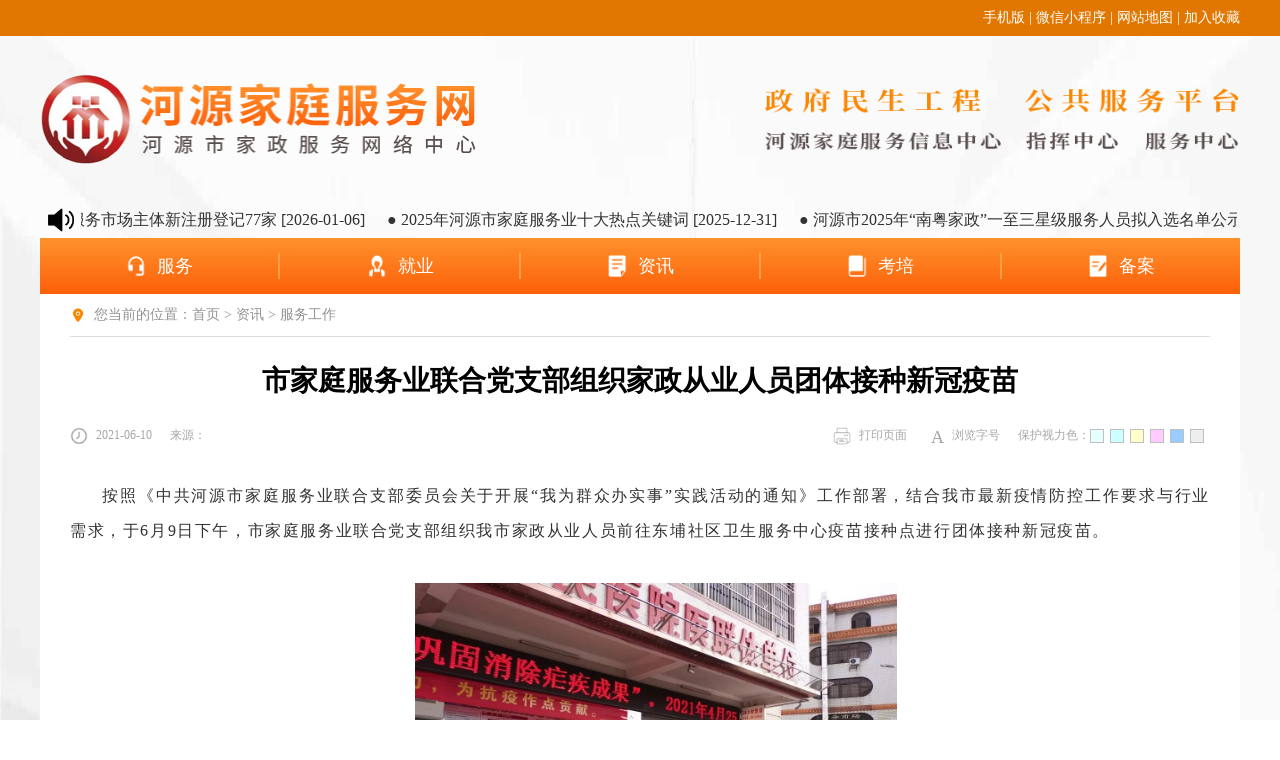

--- FILE ---
content_type: text/html; charset=utf-8
request_url: http://dj.hyzzz.com/index/detail/articl/cid/17/id/7209.html
body_size: 25486
content:
<!DOCTYPE html>
<html>
	<head>
		<meta charset="utf-8">
    	<title>市家庭服务业联合党支部组织家政从业人员团体接种新冠疫苗-河源家庭服务网</title>
    	<meta name="keywords" content="河源家政；河源家庭服务；河源保姆；河源月嫂；河源阿嫂；河源市家政服务网络中心；河源家庭服务业协会！">
    	<meta name="description" content="河源家庭服务网-河源家政行业公共服务平台！">
		<link rel="stylesheet" type="text/css" href="/static/index/css/reset.css" />
		<link rel="stylesheet" type="text/css" href="/static/index/css/style.css" />
		<link rel="stylesheet" type="text/css" href="/static/index/css/swiper.min.css" />
		<link rel="stylesheet" type="text/css" href="/static/index/css/liMarquee.css" />
		<link rel="stylesheet" type="text/css" href="/static/index/css/layui/css/layui.css">
		<link rel="stylesheet" href="/static/index/js/dist/css/share.min.css">
		<script src="/static/index/js/dist/js/social-share.min.js"></script>
		<style type="text/css">
			.str_wrap {padding-left: 38px; height: 36px; line-height: 36px; font-size: 16px; background: none;}
			.detail-content{line-height: 35px;}
			strong { font-weight:bold !important}
			#preview { overflow: hidden;}
			
			table {  
  width: 100%; /* 表格宽度 */  
  border-collapse: collapse; /* 边框合并 */  
  margin-bottom: 20px; /* 下边距 */  
}  
  
table th, table td {  
  border: 1px solid #ddd; /* 边框样式 */  
  padding: 8px; /* 内边距 */  
  text-align: left; /* 文本对齐方式 */  
}  
			
		</style>

	</head>
	<body>
					<div>
			<!-- 头部 logo 天气等 start -->
			<div class="header">
				<div class="header-time-container">
					<div class="header-time-content">
						<div class="weather">
							<div class="weater-left">
								<div class="weater-detail"></div>
							</div>
							<div class="weater-right"><a href="/mobile/index">手机版</a> | <a href="#" class="weixin-code">微信小程序</a> | <a href="http://dj.hyzzz.com/index/detail/sitemap.html">网站地图</a> | <a href="javascript:;"
								 class="keep">加入收藏</a></div>
						</div>
						<div class="qr-code">
							<div class="qr-code-title">打开微信扫描二维码</div>
							<img src="/static/index/images/jiazhengxcx.jpg">
						</div>
					</div>
				</div>
				<div class="header-content">
					<div class="logo-container">
						<div class="logo-left">
							<a href="/"><img class="logo-img" src="/static/index/images/logo.png"></div></a>
						<div class="logo-right">
							<img class="logo-text-img" src="/static/index/images/servicetext.png"></div>
					</div>
				</div>
			</div>
			<!-- 头部 logo 天气等 end -->

			<!-- 头条 start -->
			<div class="headlines">
				<div class="headlines-content">
					<img class="headlines-notice" src="/static/index/images/notice.png">
					<div class="headlines-text">
						<ul class="headlines-list">
													<li><a href="http://dj.hyzzz.com/index/detail/articl/cid/17/id/12488.html">● 2025年河源家政服务市场主体新注册登记77家 [2026-01-06]</a></li>
													<li><a href="http://dj.hyzzz.com/index/detail/articl/cid/17/id/12462.html">● 2025年河源市家庭服务业十大热点关键词 [2025-12-31]</a></li>
													<li><a href="http://dj.hyzzz.com/index/detail/articl/cid/17/id/12457.html">● 河源市2025年“南粤家政”一至三星级服务人员拟入选名单公示 [2025-12-30]</a></li>
													<li><a href="http://dj.hyzzz.com/index/detail/articl/cid/3/id/12420.html">● 河源：依托环万绿湖“湖泊+”激活银发经济 [2025-12-16]</a></li>
													<li><a href="http://dj.hyzzz.com/index/detail/articl/cid/47/id/12366.html">● JB608-2025.08 认定计划表（河源市家庭服务业协会2026年第一季度职业技能等级） [2025-11-28]</a></li>
													<li><a href="http://dj.hyzzz.com/index/detail/articl/cid/17/id/12376.html">● 河源在全省第四届“南粤家政”职业技能大赛总决赛取得佳绩 [2025-11-21]</a></li>
													<li><a href="http://dj.hyzzz.com/index/detail/articl/cid/17/id/12377.html">● 河源阿嫂和槎城管家入驻劳务品牌数字服务平台 [2025-11-15]</a></li>
													<li><a href="http://dj.hyzzz.com/index/detail/articl/cid/28/id/12291.html">● 国务院办公厅关于2026年部分节假日安排的通知 [2025-11-05]</a></li>
													<li><a href="http://dj.hyzzz.com/index/detail/articl/cid/2/id/12286.html">● 国务院办公厅关于2026年部分节假日安排的通知 [2025-11-05]</a></li>
													<li><a href="http://dj.hyzzz.com/index/detail/articl/cid/2/id/12287.html">● 国务院办公厅关于2026年部分节假日安排的通知 [2025-11-05]</a></li>
													<li><a href="http://dj.hyzzz.com/index/detail/articl/cid/17/id/12337.html">● 河源家庭服务业组织学习四中全会精神并围绕行业“十五五”时期规划展开大讨论 [2025-10-31]</a></li>
													<li><a href="http://dj.hyzzz.com/index/detail/articl/cid/17/id/12271.html">● 河源家庭服务业2025年第三季薪酬同比基本持平 [2025-10-30]</a></li>
													<li><a href="http://dj.hyzzz.com/index/detail/articl/cid/30/id/12285.html">● 中共中央关于制定国民经济和社会发展第十五个五年规划的建议 [2025-10-28]</a></li>
													<li><a href="http://dj.hyzzz.com/index/detail/articl/cid/17/id/12216.html">● 《家政专业技术人才评价与聘用规范》团体标准通过专家评审 [2025-10-17]</a></li>
													<li><a href="http://dj.hyzzz.com/index/detail/articl/cid/17/id/12215.html">● 省行业协会商会党组织党务工作者能力提升培训班到河源家协现场教学活动 [2025-10-15]</a></li>
													<li><a href="http://dj.hyzzz.com/index/detail/articl/cid/17/id/12193.html">● 河源市家庭服务业协会被列入第五次“全国先进社会组织”广东省推荐名单 [2025-10-12]</a></li>
													<li><a href="http://dj.hyzzz.com/index/detail/articl/cid/30/id/12169.html">● 以案释险，工伤权益保障看这里！ [2025-09-28]</a></li>
													<li><a href="http://dj.hyzzz.com/index/detail/articl/cid/17/id/12187.html">● 市家协完成2025年工伤预防培训并取得良好成效 [2025-09-26]</a></li>
													<li><a href="http://dj.hyzzz.com/index/detail/articl/cid/17/id/12167.html">● 省委社会工作部一级巡视员庄侃到河源家协调研指导 [2025-09-22]</a></li>
													<li><a href="http://dj.hyzzz.com/index/detail/articl/cid/17/id/12144.html">● 广东省南粤家政综合管理服务平台宣介会在河源举办 [2025-09-19]</a></li>
													<li><a href="http://dj.hyzzz.com/index/detail/articl/cid/17/id/12166.html">● 全市社会工作系统干部到市家协开展现场教学活动 [2025-09-16]</a></li>
													<li><a href="http://dj.hyzzz.com/index/detail/articl/cid/28/id/12143.html">● 商务部等9部门关于加力推动城市一刻钟便民生活圈建设扩围升级的通知 [2025-09-15]</a></li>
													<li><a href="http://dj.hyzzz.com/index/detail/articl/cid/17/id/12118.html">● 市家协持续深入业内相关机构开展工伤预防培训活动 [2025-09-10]</a></li>
													<li><a href="http://dj.hyzzz.com/index/detail/articl/cid/17/id/12117.html">● 河源选送的“槎城管家”第三届劳务品牌形象代言人网民点赞位居前列 [2025-09-09]</a></li>
													<li><a href="http://dj.hyzzz.com/index/detail/articl/cid/47/id/9755.html">● JB608-2025.08 认定计划表（河源市家庭服务业协会2025年第四季度职业技能等级） [2025-08-29]</a></li>
													<li><a href="http://dj.hyzzz.com/index/detail/articl/cid/17/id/12116.html">● 市社会组织党委派员列席市家庭服务业联合党支部党员大会 [2025-08-21]</a></li>
													<li><a href="http://dj.hyzzz.com/index/detail/articl/cid/17/id/12115.html">● 家协党建赋能“五个作用”形成“五种成效”在全市新兴领域党务工作者培训班上分享交流 [2025-08-07]</a></li>
													<li><a href="http://dj.hyzzz.com/index/detail/articl/cid/3/id/11933.html">● 17个新职业正式发布 [2025-07-24]</a></li>
													<li><a href="http://dj.hyzzz.com/index/detail/articl/cid/17/id/11970.html">● 市家协召开家政专业技术人员职称评审与聘用规范团体标准制定工作会议 [2025-07-18]</a></li>
													<li><a href="http://dj.hyzzz.com/index/detail/articl/cid/17/id/11967.html">● 河源在家政服务领域开展工伤预防培训取得阶段成效 [2025-07-17]</a></li>
													<li><a href="http://dj.hyzzz.com/index/detail/articl/cid/17/id/11968.html">● 市家协2025年第一期技能人才评价考评员培训班圆满完成 [2025-07-12]</a></li>
													<li><a href="http://dj.hyzzz.com/index/detail/articl/cid/17/id/11969.html">● 市家庭服务业联合党支部召开党员大会并开展党日活动 [2025-07-11]</a></li>
													<li><a href="http://dj.hyzzz.com/index/detail/articl/cid/17/id/11862.html">● 关于河源市2025年第1批项目制培训拟承训单位名单的公示 [2025-07-01]</a></li>
													<li><a href="http://dj.hyzzz.com/index/detail/articl/cid/2/id/11853.html">● 关于印发《广东省社会培训评价组织职业技能等级认定考务工作指引（2025版）》的通知 [2025-06-30]</a></li>
													<li><a href="http://dj.hyzzz.com/index/detail/articl/cid/28/id/11854.html">● 关于印发《广东省社会培训评价组织职业技能等级认定考务工作指引（2025版）》的通知 [2025-06-30]</a></li>
													<li><a href="http://dj.hyzzz.com/index/detail/articl/cid/17/id/11966.html">● 市家协二届二次理监事会召开并启动2025年工伤预防培训 [2025-06-27]</a></li>
													<li><a href="http://dj.hyzzz.com/index/detail/articl/cid/17/id/11750.html">● 河源市人力资源和社会保障局关于公开遴选河源市2025年项目制培训承训机构的通知 [2025-06-05]</a></li>
													<li><a href="http://dj.hyzzz.com/index/detail/articl/cid/17/id/11984.html">● 河源推荐“槎城管家”为广东省第二批“南粤家政”劳务品牌典型案例 [2025-06-04]</a></li>
													<li><a href="http://dj.hyzzz.com/index/detail/articl/cid/17/id/11784.html">● 河源市家庭服务业协会被列入第五次“全国先进社会组织”推荐对象 [2025-05-30]</a></li>
													<li><a href="http://dj.hyzzz.com/index/detail/articl/cid/17/id/11755.html">● 市民政局局长曾利到市家协调研 [2025-05-14]</a></li>
													<li><a href="http://dj.hyzzz.com/index/detail/articl/cid/17/id/11686.html">● 培训赋能+岗位倍增！河源这样稳住“最大民生” [2025-05-13]</a></li>
													<li><a href="http://dj.hyzzz.com/index/detail/articl/cid/28/id/11678.html">● 人力资源和社会保障部等6部门关于开展家政职业技能专项培训行动的通知 [2025-05-09]</a></li>
													<li><a href="http://dj.hyzzz.com/index/detail/articl/cid/30/id/11667.html">● 人社部拟增加家政服务经理人和养老服务师等17个新职业与42个新工种 [2025-05-08]</a></li>
													<li><a href="http://dj.hyzzz.com/index/detail/articl/cid/28/id/11668.html">● 广东省人民政府办公厅关于印发广东省提振消费专项行动实施方案的通知 [2025-05-07]</a></li>
													<li><a href="http://dj.hyzzz.com/index/detail/articl/cid/24/id/11793.html">● 中华人民共和国民营经济促进法 [2025-04-30]</a></li>
													<li><a href="http://dj.hyzzz.com/index/detail/articl/cid/28/id/11620.html">● 商务部等9部门关于促进家政服务消费扩容升级若干措施的通知 [2025-04-18]</a></li>
													<li><a href="http://dj.hyzzz.com/index/detail/articl/cid/28/id/11587.html">● 民政部 人力资源社会保障部关于加快推进养老服务技能人才职业技能等级认定工作的实施意见 [2025-04-14]</a></li>
													<li><a href="http://dj.hyzzz.com/index/detail/articl/cid/17/id/11756.html">● 市家协组织会员单位开展产教整合发展活动 [2025-04-09]</a></li>
													<li><a href="http://dj.hyzzz.com/index/detail/articl/cid/17/id/11578.html">● 河源市人力资源和社会保障局关于征集2025年项目制培训项目的通知 [2025-04-07]</a></li>
													<li><a href="http://dj.hyzzz.com/index/detail/articl/cid/17/id/11786.html">● 市家协部署2025年团体标准立项有关工作 [2025-03-28]</a></li>
													<li><a href="http://dj.hyzzz.com/index/detail/articl/cid/28/id/11502.html">● 中共中央办公厅 国务院办公厅印发《提振消费专项行动方案》 [2025-03-16]</a></li>
													<li><a href="http://dj.hyzzz.com/index/detail/articl/cid/17/id/11785.html">● 河源家政服务市场主体超500家 [2025-03-14]</a></li>
													<li><a href="http://dj.hyzzz.com/index/detail/articl/cid/28/id/11522.html">● 广东省人民政府办公厅关于印发《广东省促进银发经济高质量发展增进老年人福祉实施方案》的通知 [2025-03-13]</a></li>
													<li><a href="http://dj.hyzzz.com/index/detail/articl/cid/3/id/11468.html">● 突破8万亿！广东23条硬核政策力促服务业增长 [2025-03-07]</a></li>
													<li><a href="http://dj.hyzzz.com/index/detail/articl/cid/17/id/11546.html">● 市家庭服务业联合党支部连续五年被授予年度先进基层党组织称号 [2025-02-28]</a></li>
													<li><a href="http://dj.hyzzz.com/index/detail/articl/cid/17/id/11545.html">● 龙川车田汤湖村推出“订单式”家政服务模式 [2025-02-22]</a></li>
													<li><a href="http://dj.hyzzz.com/index/detail/articl/cid/17/id/11544.html">● 我市多平台发布“南粤家政”培训与职业技能等级评价信息 [2025-02-20]</a></li>
													<li><a href="http://dj.hyzzz.com/index/detail/articl/cid/17/id/11543.html">● 河源首项家政服务类地方标准批准发布 [2025-02-18]</a></li>
													<li><a href="http://dj.hyzzz.com/index/detail/articl/cid/17/id/11542.html">● 河源三家基层服务站在省绩效评估中获A级 [2025-02-17]</a></li>
													<li><a href="http://dj.hyzzz.com/index/detail/articl/cid/17/id/11541.html">● 市家协组织走访理监事会成员单位 [2025-02-13]</a></li>
													<li><a href="http://dj.hyzzz.com/index/detail/articl/cid/17/id/11540.html">● 市家协二届一次会长办公会审定年度工作要点等事项 [2025-02-07]</a></li>
													<li><a href="http://dj.hyzzz.com/index/detail/articl/cid/17/id/11448.html">● 市委社会工作部到市家协调研并开展慰问活动 [2025-01-24]</a></li>
													<li><a href="http://dj.hyzzz.com/index/detail/articl/cid/17/id/11447.html">● 市家协第二届理监事会选举产生 [2025-01-18]</a></li>
													<li><a href="http://dj.hyzzz.com/index/detail/articl/cid/17/id/11446.html">● 河源“南粤家政”5周年50个关键词发布 [2025-01-12]</a></li>
													<li><a href="http://dj.hyzzz.com/index/detail/articl/cid/17/id/11445.html">● 我市家庭服务业党员组织生活会召开 [2025-01-10]</a></li>
													<li><a href="http://dj.hyzzz.com/index/detail/articl/cid/17/id/11444.html">● 市人社局深入家政产业园指导相关工作 [2025-01-08]</a></li>
													<li><a href="http://dj.hyzzz.com/index/detail/articl/cid/17/id/11442.html">● “槎城管家”创业就业五类优秀案例征集后表彰 [2025-01-06]</a></li>
													<li><a href="http://dj.hyzzz.com/index/detail/articl/cid/17/id/11443.html">● 河源家政产业园今年首批职业技能等级认定顺利进行 [2025-01-04]</a></li>
													<li><a href="http://dj.hyzzz.com/index/detail/articl/cid/17/id/11269.html">● 我市首份家政服务类团体标准发布  填补家政服务行业风险管理空白 [2025-01-02]</a></li>
													<li><a href="http://dj.hyzzz.com/index/detail/articl/cid/17/id/11440.html">● 河源日报刊登我市首项家政服务团体标准发布 [2025-01-02]</a></li>
													<li><a href="http://dj.hyzzz.com/index/detail/articl/cid/17/id/11441.html">● 市家协召开换届领导小组暨选举监督委员会工作会议 [2025-01-02]</a></li>
													<li><a href="http://dj.hyzzz.com/index/detail/articl/cid/17/id/11347.html">● 我市“南粤家政”促进就业纳入市直党建工作优秀案例 [2024-12-30]</a></li>
													<li><a href="http://dj.hyzzz.com/index/detail/articl/cid/17/id/11346.html">● 《家政服务职业技能等级认定工作规范》团体标准通过专家评审 [2024-12-24]</a></li>
													<li><a href="http://dj.hyzzz.com/index/detail/articl/cid/17/id/11345.html">● 市人社局公示2024年度第一批17家家政类市属民办职业培训学校年检评估结果 [2024-12-23]</a></li>
													<li><a href="http://dj.hyzzz.com/index/detail/articl/cid/17/id/11344.html">● 市家协举行《河源市人才发展条例》《家政服务企业风险管理规范》宣贯活动 [2024-12-20]</a></li>
													<li><a href="http://dj.hyzzz.com/index/detail/articl/cid/17/id/11343.html">● 2024年河源市家庭服务业十大热点关键词发布 [2024-12-19]</a></li>
													<li><a href="http://dj.hyzzz.com/index/detail/articl/cid/17/id/11342.html">● 行业党员参加党建引领社会组织高质量发展培训班 [2024-12-16]</a></li>
													<li><a href="http://dj.hyzzz.com/index/detail/articl/cid/17/id/11341.html">● 市家协积极开展“南粤家政”政策宣传 [2024-12-12]</a></li>
													<li><a href="http://dj.hyzzz.com/index/detail/articl/cid/17/id/11340.html">● 河源家政企业积极参加“百企万岗、‘职’等你来”市县镇联动大型招聘活动 [2024-12-04]</a></li>
													<li><a href="http://dj.hyzzz.com/index/detail/articl/cid/17/id/11218.html">● 我市20家基层服务站进入省人社厅公示名单 [2024-11-28]</a></li>
													<li><a href="http://dj.hyzzz.com/index/detail/articl/cid/17/id/11217.html">● 河源家政名企“融湾”行活动到清远开展劳务合作 [2024-11-10]</a></li>
													<li><a href="http://dj.hyzzz.com/index/detail/articl/cid/17/id/11216.html">● 市人社局组织参加省“南粤家政”技能交流展示暨大型招聘对接活动 [2024-11-09]</a></li>
													<li><a href="http://dj.hyzzz.com/index/detail/articl/cid/17/id/11215.html">● 河源家政产业园职业技能等级认定后首批次证书发放 [2024-11-07]</a></li>
													<li><a href="http://dj.hyzzz.com/index/detail/articl/cid/17/id/11214.html">● 《家政服务企业风险管理规范》地方标准公开征求意见并通过评审 [2024-11-06]</a></li>
													<li><a href="http://dj.hyzzz.com/index/detail/articl/cid/17/id/11213.html">● 我市家庭服务业党员赴井冈山开展红色教育活动 [2024-11-03]</a></li>
													<li><a href="http://dj.hyzzz.com/index/detail/articl/cid/17/id/11212.html">● 河源家政产业园组织园区企业赴江西吉安开展劳务对接和专场招聘活动 [2024-11-01]</a></li>
													<li><a href="http://dj.hyzzz.com/index/detail/articl/cid/17/id/11130.html">● 我市首位乡村工匠家政专业正高级工程师公示 [2024-10-30]</a></li>
													<li><a href="http://dj.hyzzz.com/index/detail/articl/cid/17/id/11122.html">● 河源“南粤家政”专场招聘会在紫金县紫城镇举办 [2024-10-25]</a></li>
													<li><a href="http://dj.hyzzz.com/index/detail/articl/cid/17/id/11121.html">● 社会保障卡居民服务一卡通在河源家政产业园开展宣传活动 [2024-10-18]</a></li>
													<li><a href="http://dj.hyzzz.com/index/detail/articl/cid/17/id/11120.html">● 《家政服务企业风险管理规范》地方标准征求意见稿审议通过 [2024-10-16]</a></li>
													<li><a href="http://dj.hyzzz.com/index/detail/articl/cid/17/id/11119.html">● 河源市实施“南粤家政”工程五周年暨河源家政产业园“智汇+”上线试运行座谈会在市人社局召开 [2024-10-10]</a></li>
													<li><a href="http://dj.hyzzz.com/index/detail/articl/cid/17/id/11035.html">● 河源家政产业园发布遴选入驻公告 [2024-09-30]</a></li>
													<li><a href="http://dj.hyzzz.com/index/detail/articl/cid/17/id/10980.html">● 河源家政产业园遴选入驻公告 [2024-09-29]</a></li>
													<li><a href="http://dj.hyzzz.com/index/detail/articl/cid/17/id/11033.html">● 河源“南粤家政”专场招聘会在上莞镇举办 [2024-09-26]</a></li>
													<li><a href="http://dj.hyzzz.com/index/detail/articl/cid/17/id/11034.html">● 市家协及联合党支部组织行业开展慰问及红色教育活动 [2024-09-26]</a></li>
													<li><a href="http://dj.hyzzz.com/index/detail/articl/cid/17/id/11032.html">● 2024年第三期“南粤家政”职业技能等级认定考评员培训班举办 [2024-09-13]</a></li>
													<li><a href="http://dj.hyzzz.com/index/detail/articl/cid/17/id/11031.html">● 江西省吉安市就业部门及家政行业到河源家政产业园交流学习 [2024-09-11]</a></li>
													<li><a href="http://dj.hyzzz.com/index/detail/articl/cid/17/id/11030.html">● 市家协举行成立5周年线上交流会 [2024-09-10]</a></li>
													<li><a href="http://dj.hyzzz.com/index/detail/articl/cid/17/id/11029.html">● 河源人社积极宣传社会培训评价组织及职业技能培训机构开班信息 [2024-09-05]</a></li>
													<li><a href="http://dj.hyzzz.com/index/detail/articl/cid/17/id/11028.html">● 我市家务服务职业技能等级认定首次开考 [2024-09-03]</a></li>
													<li><a href="http://dj.hyzzz.com/index/detail/articl/cid/17/id/10947.html">● 《家政服务职业技能等级评价规范》团体标准起草小组讨论修改初稿 [2024-08-30]</a></li>
													<li><a href="http://dj.hyzzz.com/index/detail/articl/cid/17/id/10948.html">● 市家协召开一届十一次理事会审议换届有关事宜 [2024-08-30]</a></li>
													<li><a href="http://dj.hyzzz.com/index/detail/articl/cid/17/id/10945.html">● 河源家政企业在广东家庭服务博览会和“融湾”劳务对接活动成效显著 [2024-08-23]</a></li>
													<li><a href="http://dj.hyzzz.com/index/detail/articl/cid/17/id/10946.html">● 市家协发布2024年第三期职业技能等级认定考评员培训计划 [2024-08-19]</a></li>
													<li><a href="http://dj.hyzzz.com/index/detail/articl/cid/17/id/10944.html">● 河源“南粤家政”专场招聘会在埔前镇举办 [2024-08-17]</a></li>
													<li><a href="http://dj.hyzzz.com/index/detail/articl/cid/17/id/10941.html">● 省绩效考核组到河源家政产业园检查指导工作 [2024-08-06]</a></li>
													<li><a href="http://dj.hyzzz.com/index/detail/articl/cid/17/id/10942.html">● 《家政服务企业风险管理规范》团体标准通过专家评审 [2024-08-06]</a></li>
													<li><a href="http://dj.hyzzz.com/index/detail/articl/cid/17/id/10943.html">● 市人社局开展遴选2024年项目制培训承训机构 [2024-08-06]</a></li>
													<li><a href="http://dj.hyzzz.com/index/detail/articl/cid/17/id/10901.html">● 2023年度河源市家政专业职称通过评审名单公示 [2024-07-24]</a></li>
													<li><a href="http://dj.hyzzz.com/index/detail/articl/cid/17/id/10900.html">● 河源家政产业园首批职业技能等级认定工作顺利开展 [2024-07-23]</a></li>
													<li><a href="http://dj.hyzzz.com/index/detail/articl/cid/17/id/10899.html">● 河源印发贯彻落实广东省“民生十大工程”五年行动计划养老领域工作方案 [2024-07-15]</a></li>
													<li><a href="http://dj.hyzzz.com/index/detail/articl/cid/2/id/10733.html">● 河源市人民政府办公室关于印发河源市以标准提升牵引设备更新和消费品以旧换新行动方案的通知 [2024-07-11]</a></li>
													<li><a href="http://dj.hyzzz.com/index/detail/articl/cid/29/id/10734.html">● 河源市人民政府办公室关于印发河源市以标准提升牵引设备更新和消费品以旧换新行动方案的通知 [2024-07-11]</a></li>
													<li><a href="http://dj.hyzzz.com/index/detail/articl/cid/17/id/10898.html">● 我市开展2024年“南粤家政”基层服务站绩效评估工作 [2024-07-10]</a></li>
													<li><a href="http://dj.hyzzz.com/index/detail/articl/cid/3/id/10717.html">● 龙川县委常委会召开会议 把就业当作民生头等大事来抓 [2024-07-10]</a></li>
													<li><a href="http://dj.hyzzz.com/index/detail/articl/cid/17/id/10897.html">● 市家庭服务业党群联席会议召开并开展党日活动 [2024-07-05]</a></li>
													<li><a href="http://dj.hyzzz.com/index/detail/articl/cid/17/id/10896.html">● “河源人社”发布河源家政产业园7月职业技能等级认定公告 [2024-07-04]</a></li>
													<li><a href="http://dj.hyzzz.com/index/detail/articl/cid/17/id/10895.html">● 河源向省推荐申报“槎城管家”全国劳务品牌 [2024-07-03]</a></li>
													<li><a href="http://dj.hyzzz.com/index/detail/articl/cid/17/id/10894.html">● 市家协职业技能等级认定工作会议在河源家政产业园召开 [2024-07-02]</a></li>
													<li><a href="http://dj.hyzzz.com/index/detail/articl/cid/25/id/10732.html">● 国务院关于实施《中华人民共和国公司法》注册资本登记管理制度的规定 [2024-07-01]</a></li>
													<li><a href="http://dj.hyzzz.com/index/detail/articl/cid/28/id/10731.html">● 人力资源社会保障部等七部门关于加强家政服务职业化建设的意见 [2024-06-28]</a></li>
													<li><a href="http://dj.hyzzz.com/index/detail/articl/cid/17/id/10799.html">● 河源家政产业园“南粤家政”考点通过省市专家组核验 [2024-06-21]</a></li>
													<li><a href="http://dj.hyzzz.com/index/detail/articl/cid/17/id/10801.html">● 两项家政类标准列入市府办14项以标准牵引消费品以旧换新行动方案 [2024-06-21]</a></li>
													<li><a href="http://dj.hyzzz.com/index/detail/articl/cid/17/id/10798.html">● 河源家政行业积极协办广东（国际）家政博览会 [2024-06-13]</a></li>
													<li><a href="http://dj.hyzzz.com/index/detail/articl/cid/17/id/10797.html">● 省社管局明确河源家协牵头制定社会组织风险管理规范标准 [2024-06-12]</a></li>
													<li><a href="http://dj.hyzzz.com/index/detail/articl/cid/17/id/10796.html">● 我市开展家政服务员技能升级行动相关工作 [2024-06-11]</a></li>
													<li><a href="http://dj.hyzzz.com/index/detail/articl/cid/28/id/10640.html">● 商务部等9部门关于印发《2024年家政兴农行动工作方案》的通知 [2024-06-11]</a></li>
													<li><a href="http://dj.hyzzz.com/index/detail/articl/cid/17/id/10795.html">● 省人社厅和市委主要领导到河源“南粤家政”综合服务示范基地调研 [2024-06-06]</a></li>
													<li><a href="http://dj.hyzzz.com/index/detail/articl/cid/25/id/10631.html">● 广东省技能人才发展条例（广东省第十四届人民代表大会常务委员会公告第26号） [2024-05-31]</a></li>
													<li><a href="http://dj.hyzzz.com/index/detail/articl/cid/17/id/10706.html">● 市家协积极推进团体标准制订工作 [2024-05-30]</a></li>
													<li><a href="http://dj.hyzzz.com/index/detail/articl/cid/17/id/10704.html">● 河源市“南粤家政”服务队在深河人力资源产业园开园期间亮风采 [2024-05-28]</a></li>
													<li><a href="http://dj.hyzzz.com/index/detail/articl/cid/17/id/10705.html">● 《家政服务企业风险管理规范》立项为2024年地方标准 [2024-05-28]</a></li>
													<li><a href="http://dj.hyzzz.com/index/detail/articl/cid/17/id/10703.html">● 河源“南粤家政”综合服务示范基地迎来首批意向入驻企业参观交流 [2024-05-16]</a></li>
													<li><a href="http://dj.hyzzz.com/index/detail/articl/cid/17/id/10702.html">● 我市组织参加省社评组织机构负责人业务培训 [2024-05-15]</a></li>
													<li><a href="http://dj.hyzzz.com/index/detail/articl/cid/17/id/10701.html">● 省职业技能服务指导中心发函同意家协开展职业技能等级认定工作 [2024-05-08]</a></li>
													<li><a href="http://dj.hyzzz.com/index/detail/articl/cid/17/id/10700.html">● 河源家协走访部分理事会成员单位 [2024-05-06]</a></li>
													<li><a href="http://dj.hyzzz.com/index/detail/articl/cid/17/id/10638.html">● 市家庭服务业联合党支部再被授予年度先进基层党组织称号 [2024-04-29]</a></li>
													<li><a href="http://dj.hyzzz.com/index/detail/articl/cid/17/id/10637.html">● 市家协首批次职业技能认定考评员和内督员培训班圆满举办 [2024-04-24]</a></li>
													<li><a href="http://dj.hyzzz.com/index/detail/articl/cid/17/id/10636.html">● 阳江市人社局到河源家政产业园交流学习 [2024-04-16]</a></li>
													<li><a href="http://dj.hyzzz.com/index/detail/articl/cid/17/id/10634.html">● 市家协召开一届十次理事会扩大会议暨开展职业技能等级认定工作会议 [2024-04-11]</a></li>
													<li><a href="http://dj.hyzzz.com/index/detail/articl/cid/17/id/10635.html">● 河源家协举行“南粤家政”部分专委会集中颁证仪式 [2024-04-11]</a></li>
													<li><a href="http://dj.hyzzz.com/index/detail/articl/cid/17/id/10633.html">● 《河源市家政服务培训示范基地认定管理暂行办法的通知》已宣布失效 [2024-04-09]</a></li>
													<li><a href="http://dj.hyzzz.com/index/detail/articl/cid/17/id/10632.html">● 省人社厅公布河源“南粤家政”类社会培训评价组织 [2024-04-02]</a></li>
													<li><a href="http://dj.hyzzz.com/index/detail/articl/cid/17/id/10536.html">● 2024年河源“南粤家政”团体标准立项计划下达 [2024-03-18]</a></li>
													<li><a href="http://dj.hyzzz.com/index/detail/articl/cid/17/id/10535.html">● 行业党员积极参加“一名党员一棵树、一个支部一片林”活动 [2024-03-12]</a></li>
													<li><a href="http://dj.hyzzz.com/index/detail/articl/cid/2/id/10409.html">● 中华人民共和国公司法 [2024-03-10]</a></li>
													<li><a href="http://dj.hyzzz.com/index/detail/articl/cid/17/id/10533.html">● 河源家政一条街（家政产业园）一企业带动就业创业成效受好评 [2024-03-08]</a></li>
													<li><a href="http://dj.hyzzz.com/index/detail/articl/cid/17/id/10534.html">● 我市启动第一批“南粤家政”等项目制培训项目和承训机构遴选工作 [2024-03-08]</a></li>
													<li><a href="http://dj.hyzzz.com/index/detail/articl/cid/17/id/10532.html">● 我市开展2021年省级家政服务龙头和诚信示范企业复评工作 [2024-03-06]</a></li>
													<li><a href="http://dj.hyzzz.com/index/detail/articl/cid/17/id/10531.html">● 《河源年鉴》组稿全市家政服务业发展情况 [2024-03-04]</a></li>
													<li><a href="http://dj.hyzzz.com/index/detail/articl/cid/17/id/10470.html">● 市家庭服务业联合党支部纳入规范性文件备案试点单位 [2024-02-29]</a></li>
													<li><a href="http://dj.hyzzz.com/index/detail/articl/cid/17/id/10468.html">● 年后我市家政市场迅速升温并需求旺盛 [2024-02-26]</a></li>
													<li><a href="http://dj.hyzzz.com/index/detail/articl/cid/17/id/10469.html">● 2024年全市人社工作会议明确“南粤家政”目标任务 [2024-02-26]</a></li>
													<li><a href="http://dj.hyzzz.com/index/detail/articl/cid/17/id/10442.html">● 河源市农业农村局 河原市人社局关于做好2023年度河源市乡村工匠专业人才中、初级职称评审工作的通知 [2024-02-08]</a></li>
													<li><a href="http://dj.hyzzz.com/index/detail/articl/cid/17/id/10394.html">● 市家协全力以赴完成家政产业园职业技能等级试题开发修改任务 [2024-01-20]</a></li>
													<li><a href="http://dj.hyzzz.com/index/detail/articl/cid/28/id/10292.html">● 关于进一步加强全省养老护理员职业技能培训的通知 [2024-01-18]</a></li>
													<li><a href="http://dj.hyzzz.com/index/detail/articl/cid/17/id/10393.html">● 我市家庭服务业党组织部署赋能行业高质量发展措施 [2024-01-17]</a></li>
													<li><a href="http://dj.hyzzz.com/index/detail/articl/cid/28/id/10281.html">● 国务院办公厅关于发展银发经济增进老年人福祉的意见 [2024-01-16]</a></li>
													<li><a href="http://dj.hyzzz.com/index/detail/articl/cid/17/id/10392.html">● 2023年河源市乡村工匠家政专业人才职称评审工作启动 [2024-01-10]</a></li>
													<li><a href="http://dj.hyzzz.com/index/detail/articl/cid/17/id/10251.html">● 关于开展2023年度河源市乡村工匠家政专业人才中初级职称评审工作的通知 [2024-01-09]</a></li>
													<li><a href="http://dj.hyzzz.com/index/detail/articl/cid/17/id/10391.html">● 省人社厅领导率队到河源家政一条街（家政产业园）调研 [2024-01-09]</a></li>
													<li><a href="http://dj.hyzzz.com/index/detail/articl/cid/24/id/10412.html">● 中华人民共和国公司法 [2023-12-29]</a></li>
													<li><a href="http://dj.hyzzz.com/index/detail/articl/cid/17/id/10300.html">● 惠河两市家协和家政企业开展劳务合作 [2023-12-26]</a></li>
													<li><a href="http://dj.hyzzz.com/index/detail/articl/cid/17/id/10299.html">● 市委组织部领导到家政产业园调研新业态党建工作 [2023-12-24]</a></li>
													<li><a href="http://dj.hyzzz.com/index/detail/articl/cid/17/id/10298.html">● 2023年度“南粤家政”市级家政服务龙头企业和诚信示范企业名单公示 [2023-12-21]</a></li>
													<li><a href="http://dj.hyzzz.com/index/detail/articl/cid/17/id/10297.html">● 河源“南粤家政”专场招聘会在东源船塘举办 [2023-12-20]</a></li>
													<li><a href="http://dj.hyzzz.com/index/detail/articl/cid/17/id/10296.html">● 潮州龙湖镇村干部到我市学习家政服务机构运营经验做法 [2023-12-19]</a></li>
													<li><a href="http://dj.hyzzz.com/index/detail/articl/cid/17/id/10295.html">● 2023年河源市“南粤家政”一至三星级服务人员名单出炉 [2023-12-18]</a></li>
													<li><a href="http://dj.hyzzz.com/index/detail/articl/cid/17/id/10293.html">● 河源“南粤家政”类职业试题完成开发任务并上传提交 [2023-12-15]</a></li>
													<li><a href="http://dj.hyzzz.com/index/detail/articl/cid/17/id/10294.html">● 市人社局开展家政服务人员单项工伤保险政策宣讲 [2023-12-15]</a></li>
													<li><a href="http://dj.hyzzz.com/index/detail/articl/cid/17/id/10233.html">● 市民政局和市社会组织党委到市家协指导主题教育活动并调研养老整合家政资源 [2023-11-27]</a></li>
													<li><a href="http://dj.hyzzz.com/index/detail/articl/cid/17/id/10232.html">● 河源市2023年“南粤家政”一至三星级服务人员认定工作创新线上报名通道 [2023-11-22]</a></li>
													<li><a href="http://dj.hyzzz.com/index/detail/articl/cid/3/id/10134.html">● 京津冀区域家政服务团体标准发布 [2023-11-20]</a></li>
													<li><a href="http://dj.hyzzz.com/index/detail/articl/cid/17/id/10228.html">● 《广东省家政服务条例》宣讲会河源分会场热议服务码和综合管理平台 [2023-11-02]</a></li>
													<li><a href="http://dj.hyzzz.com/index/detail/articl/cid/17/id/10227.html">● 省民政厅调研组到家政一条街调研期间高度赞扬市家协会务和党务工作 [2023-11-01]</a></li>
													<li><a href="http://dj.hyzzz.com/index/detail/articl/cid/17/id/10118.html">● 河源“南粤家政”名企开展“融湾”行系列活动 [2023-10-31]</a></li>
													<li><a href="http://dj.hyzzz.com/index/detail/articl/cid/17/id/10163.html">● 河源市“南粤家政”产业园职业评价认定功能启用 [2023-10-18]</a></li>
													<li><a href="http://dj.hyzzz.com/index/detail/articl/cid/17/id/10161.html">● 我市开启“南粤家政”职业技能等级试题开发工作 [2023-10-10]</a></li>
													<li><a href="http://dj.hyzzz.com/index/detail/articl/cid/17/id/10160.html">● 河源家政人有了同一首歌 [2023-10-04]</a></li>
													<li><a href="http://dj.hyzzz.com/index/detail/articl/cid/17/id/10069.html">● 河源家协近一年做好三项服务抓好三项工作形成九种成效 [2023-09-28]</a></li>
													<li><a href="http://dj.hyzzz.com/index/detail/articl/cid/17/id/10070.html">● 市民政局为家协颁发5A等级牌匾证书 [2023-09-28]</a></li>
													<li><a href="http://dj.hyzzz.com/index/detail/articl/cid/17/id/10065.html">● 河源家政组织纵深推进党建引领会务工作 [2023-09-22]</a></li>
													<li><a href="http://dj.hyzzz.com/index/detail/articl/cid/17/id/10063.html">● 河职院将与市家协开启校企合作 [2023-09-08]</a></li>
													<li><a href="http://dj.hyzzz.com/index/detail/articl/cid/17/id/9950.html">● 市民政局领导到家政产业园开展政策宣讲 [2023-08-31]</a></li>
													<li><a href="http://dj.hyzzz.com/index/detail/articl/cid/17/id/9944.html">● 河源家政一条街（家政产业园）职业等级评价功能进入培育期 [2023-08-29]</a></li>
													<li><a href="http://dj.hyzzz.com/index/detail/articl/cid/17/id/9942.html">● 河源市第三届“南粤家政”技能大赛名单出炉 [2023-08-25]</a></li>
													<li><a href="http://dj.hyzzz.com/index/detail/articl/cid/17/id/9941.html">● 河源家协成为全省同业首家5A等级社会组织 [2023-08-21]</a></li>
													<li><a href="http://dj.hyzzz.com/index/detail/articl/cid/28/id/9862.html">●  广东省人民政府办公厅关于优化调整稳就业政策措施全力促发展惠民生的通知 [2023-08-16]</a></li>
													<li><a href="http://dj.hyzzz.com/index/detail/articl/cid/17/id/9945.html">● 我市积极做好“南粤家政”四和五星级服务人员推荐评审工作 [2023-08-15]</a></li>
													<li><a href="http://dj.hyzzz.com/index/detail/articl/cid/17/id/9913.html">● 河源持续到县区开展“南粤家政”政策宣讲活动 [2023-07-27]</a></li>
													<li><a href="http://dj.hyzzz.com/index/detail/articl/cid/28/id/9802.html">● 广东省人力资源和社会保障厅 广东省财政厅关于印发广东省职业技能培训补贴管理办法的通知 [2023-07-22]</a></li>
													<li><a href="http://dj.hyzzz.com/index/detail/articl/cid/28/id/9767.html">● 中共中央 国务院关于促进民营经济发展壮大的意见 [2023-07-20]</a></li>
													<li><a href="http://dj.hyzzz.com/index/detail/articl/cid/17/id/9910.html">● 河源广泛开展家政服务条例宣贯活动 [2023-07-01]</a></li>
													<li><a href="http://dj.hyzzz.com/index/detail/articl/cid/17/id/9820.html">● 我市家庭服务业联合党支部选举产生新一届委员会 [2023-06-30]</a></li>
													<li><a href="http://dj.hyzzz.com/index/detail/articl/cid/29/id/9717.html">● 《家政服务 师资培训管理规范》（DB44T 2420-2023） [2023-06-28]</a></li>
													<li><a href="http://dj.hyzzz.com/index/detail/articl/cid/29/id/9718.html">● 《家政服务 社区基层服务站建设和服务规范》（DB44T 2421-2023） [2023-06-28]</a></li>
													<li><a href="http://dj.hyzzz.com/index/detail/articl/cid/17/id/9816.html">● 连平县深入镇村开展“南粤家政”专场招聘及理论实操宣讲活动 [2023-06-20]</a></li>
													<li><a href="http://dj.hyzzz.com/index/detail/articl/cid/17/id/9818.html">● 省市家协开启联动发展并签订框架协议 [2023-06-20]</a></li>
													<li><a href="http://dj.hyzzz.com/index/detail/articl/cid/17/id/9813.html">● 我市委托省社会组织评估机构对家协复评为5A [2023-06-08]</a></li>
													<li><a href="http://dj.hyzzz.com/index/detail/articl/cid/17/id/9812.html">● 河源家政一条街设立母婴生活照护和托育照护专项职业能力考场 [2023-06-01]</a></li>
													<li><a href="http://dj.hyzzz.com/index/detail/articl/cid/17/id/9698.html">● 市人社局在家政街召开升级产业园现场会 [2023-05-30]</a></li>
													<li><a href="http://dj.hyzzz.com/index/detail/articl/cid/17/id/9695.html">● 市委组织部选派第一书记到河源家政一条街 [2023-05-25]</a></li>
													<li><a href="http://dj.hyzzz.com/index/detail/articl/cid/17/id/9696.html">● 河源党建引领善美家政成为党建工作示范点 [2023-05-25]</a></li>
													<li><a href="http://dj.hyzzz.com/index/detail/articl/cid/17/id/9692.html">● 河源家协在“南粤家政”助力乡村振兴中受通报表扬 [2023-05-09]</a></li>
													<li><a href="http://dj.hyzzz.com/index/detail/articl/cid/17/id/9604.html">● 宁波人大调研组到河源家政一条街考察 [2023-04-19]</a></li>
													<li><a href="http://dj.hyzzz.com/index/detail/articl/cid/17/id/9603.html">● 河源新增和复评各一家省级“南粤家政”培训示范基地 [2023-04-15]</a></li>
													<li><a href="http://dj.hyzzz.com/index/detail/articl/cid/17/id/9602.html">● 我市举行“五社联动”送温暖   “一老一小”总关情活动 [2023-04-14]</a></li>
													<li><a href="http://dj.hyzzz.com/index/detail/articl/cid/17/id/9601.html">● 梅州人社局长黎红英率队到河源家政一条街考察交流 [2023-04-12]</a></li>
													<li><a href="http://dj.hyzzz.com/index/detail/articl/cid/17/id/9599.html">● 省养老机构标准化服务质量提升技能德能双训培训班在河源举办 [2023-04-10]</a></li>
													<li><a href="http://dj.hyzzz.com/index/detail/articl/cid/17/id/9600.html">● 河源率先组织行业学习解读《广东省家政服务条例》 [2023-04-10]</a></li>
													<li><a href="http://dj.hyzzz.com/index/detail/articl/cid/17/id/9597.html">● 我市印发“南粤家政”基层服务示范站绩效评估实施方案 [2023-04-07]</a></li>
													<li><a href="http://dj.hyzzz.com/index/detail/articl/cid/17/id/9598.html">● 紫金县举行“南粤家政”职业技能大赛 [2023-04-07]</a></li>
													<li><a href="http://dj.hyzzz.com/index/detail/articl/cid/25/id/9360.html">● 广东省家政服务条例（广东省第十四届人民代表大会常务委员会公告 第3号） [2023-03-31]</a></li>
													<li><a href="http://dj.hyzzz.com/index/detail/articl/cid/17/id/9501.html">● 国家统计局河源调查队开展家政服务相关调查 [2023-03-14]</a></li>
													<li><a href="http://dj.hyzzz.com/index/detail/articl/cid/2/id/9291.html">● 河源市人民政府关于印发河源市2023年促进经济高质量发展若干措施的通知 [2023-03-13]</a></li>
													<li><a href="http://dj.hyzzz.com/index/detail/articl/cid/17/id/9499.html">● 我市增强红色引领家政服务高质量发展大计 [2023-03-10]</a></li>
													<li><a href="http://dj.hyzzz.com/index/detail/articl/cid/17/id/9498.html">● 外省市就业部门到河源家政一条街考察学习并签订家政服务合作协议 [2023-03-07]</a></li>
													<li><a href="http://dj.hyzzz.com/index/detail/articl/cid/17/id/9378.html">● 河源“南粤家政”亮点多    行业组织助力受表彰 [2023-02-22]</a></li>
													<li><a href="http://dj.hyzzz.com/index/detail/articl/cid/17/id/9373.html">● 完善“两街两园”就业服务平台建设   列入河源市2023年十大民生实事 [2023-02-10]</a></li>
													<li><a href="http://dj.hyzzz.com/index/detail/articl/cid/30/id/9180.html">● 河源市人民政府关于印发河源市商务发展“十四五”规划的通知 [2023-02-09]</a></li>
													<li><a href="http://dj.hyzzz.com/index/detail/articl/cid/17/id/9372.html">● 我市举行“春风行动”家政一条街  专场招聘会 [2023-02-01]</a></li>
													<li><a href="http://dj.hyzzz.com/index/detail/articl/cid/30/id/9105.html">● 关于公开征求《广东省职业技能培训补贴管理办法》意见的公告 [2023-01-13]</a></li>
													<li><a href="http://dj.hyzzz.com/index/detail/articl/cid/17/id/9370.html">● 我市家政服务主体登记增长25% [2023-01-13]</a></li>
													<li><a href="http://dj.hyzzz.com/index/detail/articl/cid/17/id/9104.html">● “南粤家政”工程增强内生动力，打造广东样板！河源亮点再被点赞 [2023-01-05]</a></li>
													<li><a href="http://dj.hyzzz.com/index/detail/articl/cid/17/id/9364.html">● 省两部门发文表彰河源家协等  80家省先进社会组织 [2023-01-04]</a></li>
													<li><a href="http://dj.hyzzz.com/index/detail/articl/cid/17/id/8947.html">● 河源市家庭服务业协会入选广东省先进社会组织 [2022-12-03]</a></li>
													<li><a href="http://dj.hyzzz.com/index/detail/articl/cid/17/id/8887.html">● 关于2022年河源市乡村工匠家政专业人才中初级职称评审名单的公示 [2022-11-16]</a></li>
													<li><a href="http://dj.hyzzz.com/index/detail/articl/cid/17/id/9047.html">● 我市提前完成2022年家政专业中初级职称评审 [2022-11-15]</a></li>
													<li><a href="http://dj.hyzzz.com/index/detail/articl/cid/17/id/9044.html">● 市市场监督管理局指导家政服务团体标准制定工作 [2022-11-08]</a></li>
													<li><a href="http://dj.hyzzz.com/index/detail/articl/cid/30/id/8855.html">● 《广东省家政服务条例（草案修改征求意见稿）》向社会各界公开征求意见 [2022-11-03]</a></li>
													<li><a href="http://dj.hyzzz.com/index/detail/articl/cid/17/id/8946.html">● 市家政职称评委办开展申报答疑与受理工作 [2022-10-31]</a></li>
													<li><a href="http://dj.hyzzz.com/index/detail/articl/cid/17/id/8944.html">● 河源家政一条街增设两项公共服务功能 [2022-10-13]</a></li>
													<li><a href="http://dj.hyzzz.com/index/detail/articl/cid/17/id/8943.html">● 党建引领善美管家  不断增添新生力量 [2022-10-12]</a></li>
													<li><a href="http://dj.hyzzz.com/index/detail/articl/cid/17/id/8941.html">● 市人社局和市家协努力促进家政街商铺持续发展 [2022-10-10]</a></li>
													<li><a href="http://dj.hyzzz.com/index/detail/articl/cid/17/id/8836.html">● 市家协通过多项决议助力“南粤家政”发展 [2022-09-30]</a></li>
													<li><a href="http://dj.hyzzz.com/index/detail/articl/cid/17/id/8835.html">● 2022年度河源市乡村工匠家政专业人才中初级职称评审工作启动 [2022-09-21]</a></li>
													<li><a href="http://dj.hyzzz.com/index/detail/articl/cid/17/id/8670.html">● 关于开展2022年度河源市乡村工匠家政专业人才中初级职称评审工作的通知 [2022-09-21]</a></li>
													<li><a href="http://dj.hyzzz.com/index/detail/articl/cid/17/id/8833.html">● 我市公布2022年一至三星级服务人员和企业名单 [2022-09-15]</a></li>
													<li><a href="http://dj.hyzzz.com/index/detail/articl/cid/17/id/8832.html">● 河源首次开展家政从业人员学子奖学助学活动 [2022-09-09]</a></li>
													<li><a href="http://dj.hyzzz.com/index/detail/articl/cid/17/id/8831.html">● 省人社厅领导到河源家政一条街调研 推动“南粤家政”高质量发展 [2022-09-08]</a></li>
													<li><a href="http://dj.hyzzz.com/index/detail/articl/cid/17/id/8789.html">● 河源完成市县区两级居家上门服务证申办宣传培训工作 [2022-08-30]</a></li>
													<li><a href="http://dj.hyzzz.com/index/detail/articl/cid/2/id/8582.html">● 国家发展改革委等部门印发《养老托育服务业 纾困扶持若干政策措施》的通知 [2022-08-30]</a></li>
													<li><a href="http://dj.hyzzz.com/index/detail/articl/cid/28/id/8583.html">● 国家发展改革委等部门印发《养老托育服务业 纾困扶持若干政策措施》的通知 [2022-08-30]</a></li>
													<li><a href="http://dj.hyzzz.com/index/detail/articl/cid/29/id/8572.html">● 广东省乡村工匠家政专业类别专业人才职称评审标准条件（2022年修订） [2022-08-28]</a></li>
													<li><a href="http://dj.hyzzz.com/index/detail/articl/cid/17/id/8788.html">● 我市首批次“南粤家政”星级服务人员和企业评审并公示 [2022-08-15]</a></li>
													<li><a href="http://dj.hyzzz.com/index/detail/articl/cid/17/id/8509.html">● 揭阳市领导率队到我市学习交流，感叹河源的变化 [2022-08-11]</a></li>
													<li><a href="http://dj.hyzzz.com/index/detail/articl/cid/17/id/8787.html">● 全省首批家政高级职称公布 我市一人获评副高 [2022-08-09]</a></li>
													<li><a href="http://dj.hyzzz.com/index/detail/articl/cid/17/id/8448.html">● 关于做好河源市2022年“南粤家政”一至三星级服务人员和企业认定工作的通知 [2022-07-27]</a></li>
													<li><a href="http://dj.hyzzz.com/index/detail/articl/cid/17/id/8449.html">● 河源市“南粤家政”一至三星级服务人员和企业首次认定工作启动！ [2022-07-27]</a></li>
													<li><a href="http://dj.hyzzz.com/index/detail/articl/cid/17/id/8605.html">● 河源各县区持续举行“居家上门服务证”申办操作宣传培训 [2022-07-25]</a></li>
													<li><a href="http://dj.hyzzz.com/index/detail/articl/cid/17/id/8607.html">● 市领导到家政一条街调研家庭服务业促进就业工作 [2022-07-08]</a></li>
													<li><a href="http://dj.hyzzz.com/index/detail/articl/cid/17/id/8295.html">● 关于进一步做好“居家上门服务证”宣传培训与申办工作的通知 [2022-06-21]</a></li>
													<li><a href="http://dj.hyzzz.com/index/detail/articl/cid/30/id/8265.html">● 《广东省家政服务条例（草案送审稿）》及起草说明（截止日期：2022年7月9日） [2022-06-10]</a></li>
													<li><a href="http://dj.hyzzz.com/index/detail/articl/cid/17/id/8600.html">● 行业组织参加省家政服务标准宣贯线上培训 [2022-06-08]</a></li>
													<li><a href="http://dj.hyzzz.com/index/detail/articl/cid/17/id/8597.html">● 省人社厅魏建文到河源家政一条街调研 [2022-06-02]</a></li>
													<li><a href="http://dj.hyzzz.com/index/detail/articl/cid/28/id/8223.html">● 河源市人民政府关于印发河源市深化“证照分离”改革实施方案的通知 [2022-05-30]</a></li>
													<li><a href="http://dj.hyzzz.com/index/detail/articl/cid/17/id/8313.html">● 河源家协围绕省“南粤家政”高质量发展明确中期规划 [2022-05-30]</a></li>
													<li><a href="http://dj.hyzzz.com/index/detail/articl/cid/17/id/8309.html">● 河源家庭服务业团体标准管理办法发布并征集立项 [2022-05-10]</a></li>
													<li><a href="http://dj.hyzzz.com/index/detail/articl/cid/17/id/8207.html">● 市家协围绕“南粤家政”工程通过发展规划和团体标准管理办法 [2022-04-29]</a></li>
													<li><a href="http://dj.hyzzz.com/index/detail/articl/cid/17/id/8104.html">● 河源“面对面”解决“养老难”问题 [2022-04-27]</a></li>
													<li><a href="http://dj.hyzzz.com/index/detail/articl/cid/17/id/8105.html">●  省政协副主席黄武到河源家政一条街开展高水平推进“南粤家政”工程高质量发展专题调研 [2022-04-25]</a></li>
													<li><a href="http://dj.hyzzz.com/index/detail/articl/cid/17/id/8205.html">● 河源家政行业党建引领善美家政凸显 [2022-04-22]</a></li>
													<li><a href="http://dj.hyzzz.com/index/detail/articl/cid/17/id/8082.html">● 省人社厅党组书记陈敏到河源家政一条街调研 [2022-04-22]</a></li>
													<li><a href="http://dj.hyzzz.com/index/detail/articl/cid/17/id/8204.html">● 河源日报头版头条报道“河源阿嫂”走俏粤港澳大湾区 [2022-04-21]</a></li>
													<li><a href="http://dj.hyzzz.com/index/detail/articl/cid/17/id/8203.html">● 河源家政一条街值班街长2022年研学活动提升综合能力 [2022-04-17]</a></li>
													<li><a href="http://dj.hyzzz.com/index/detail/articl/cid/17/id/8200.html">● 市委市政府领导先后到家政一条街检查指导工作 [2022-04-08]</a></li>
													<li><a href="http://dj.hyzzz.com/index/detail/articl/cid/17/id/8199.html">● 市委书记林涛充分肯定河源家政一条街建设与运营 [2022-04-02]</a></li>
													<li><a href="http://dj.hyzzz.com/index/detail/articl/cid/30/id/7931.html">● 关于征求《广东省家政服务条例（征求意见稿）》意见的公告 [2022-03-18]</a></li>
													<li><a href="http://dj.hyzzz.com/index/detail/articl/cid/17/id/8109.html">● 我市“南粤家政”基层服务示范站支援深圳抗疫捐赠活动 [2022-03-16]</a></li>
													<li><a href="http://dj.hyzzz.com/index/detail/articl/cid/17/id/8110.html">● 广东省家政服务条例征求意见 河源15条建议11处被吸纳 [2022-03-10]</a></li>
													<li><a href="http://dj.hyzzz.com/index/detail/articl/cid/17/id/7902.html">● 河源市疫情防控指挥办明确源城东埔防范区解封时间！ [2022-03-08]</a></li>
													<li><a href="http://dj.hyzzz.com/index/detail/articl/cid/30/id/7890.html">● 《广东省省级示范性就业帮扶基地认定管理办法》政策解读 [2022-03-07]</a></li>
													<li><a href="http://dj.hyzzz.com/index/detail/articl/cid/17/id/8106.html">● 河源召开家政服务“小切口”立法调研工作座谈会 [2022-03-02]</a></li>
													<li><a href="http://dj.hyzzz.com/index/detail/articl/cid/28/id/7889.html">● 关于调整企业职工基本养老保险缴费基数下限片区的通知（粤人社规〔2022〕2号） [2022-02-28]</a></li>
													<li><a href="http://dj.hyzzz.com/index/detail/articl/cid/17/id/7815.html">● 河源市市场监督管理局关于2021年度年报公示工作的公告 [2022-02-11]</a></li>
													<li><a href="http://dj.hyzzz.com/index/detail/articl/cid/28/id/7817.html">● 国务院办公厅关于全面实行行政许可事项清单管理的通知 [2022-01-31]</a></li>
													<li><a href="http://dj.hyzzz.com/index/detail/articl/cid/26/id/7895.html">● 就业服务与就业管理规定 [2022-01-27]</a></li>
													<li><a href="http://dj.hyzzz.com/index/detail/articl/cid/28/id/7816.html">● 国务院办公厅关于印发“十四五”城乡社区服务体系建设规划的通知 [2022-01-21]</a></li>
													<li><a href="http://dj.hyzzz.com/index/detail/articl/cid/17/id/7786.html">● 河源家政一条街召开经营发展座谈会 [2021-12-30]</a></li>
													<li><a href="http://dj.hyzzz.com/index/detail/articl/cid/17/id/7673.html">● 打通“最后一公里”！河源15家“南粤家政”基层服务示范站挂牌 [2021-12-23]</a></li>
													<li><a href="http://dj.hyzzz.com/index/detail/articl/cid/2/id/7648.html">● 源市人社局 河源市财政局转发广东省就业创业补贴申请办理指导清单（2021年修订版）的通知 [2021-12-14]</a></li>
													<li><a href="http://dj.hyzzz.com/index/detail/articl/cid/28/id/7649.html">● 河源市人社局 河源市财政局转发广东省就业创业补贴申请办理指导清单（2021年修订版）的通知 [2021-12-14]</a></li>
													<li><a href="http://dj.hyzzz.com/index/detail/articl/cid/17/id/7783.html">● 我为群众办实事  “南粤家政”暖心行 [2021-12-10]</a></li>
													<li><a href="http://dj.hyzzz.com/index/detail/articl/cid/17/id/7687.html">● 为“河”如此“深”情 拍摄组走进家政街 [2021-11-27]</a></li>
													<li><a href="http://dj.hyzzz.com/index/detail/articl/cid/17/id/7686.html">● 城区税务机关与家政行业党务互动共建 [2021-11-23]</a></li>
													<li><a href="http://dj.hyzzz.com/index/detail/articl/cid/17/id/7593.html">● 关于2021年河源市乡村工匠家政专业人才 中初级职称评审名单的公示 [2021-11-23]</a></li>
													<li><a href="http://dj.hyzzz.com/index/detail/articl/cid/17/id/7684.html">● 河源家协组织企业代表座谈 围绕近期热点工作共商发展 [2021-11-12]</a></li>
													<li><a href="http://dj.hyzzz.com/index/detail/articl/cid/28/id/7558.html">● 河源市人民政府关于印发河源市进一步稳定和扩大就业若干政策措施的通知（河府〔2021〕48号） [2021-11-01]</a></li>
													<li><a href="http://dj.hyzzz.com/index/detail/articl/cid/17/id/7504.html">● 河源消防携手河源市家庭服务业协会共筑家庭消防安全“防火墙” [2021-10-28]</a></li>
													<li><a href="http://dj.hyzzz.com/index/detail/articl/cid/17/id/7495.html">● 乡村工匠系统需上传证明材料清单 [2021-10-27]</a></li>
													<li><a href="http://dj.hyzzz.com/index/detail/articl/cid/17/id/7497.html">● 乡村工匠家政专业类别职称评审条件（技术员、助理工程师、工程师） [2021-10-27]</a></li>
													<li><a href="http://dj.hyzzz.com/index/detail/articl/cid/17/id/7466.html">● 河源市乡村工匠家政专业人才中级织称评审委员会办公室关于征集评守专家的通知 [2021-10-14]</a></li>
													<li><a href="http://dj.hyzzz.com/index/detail/articl/cid/17/id/7465.html">● 关于设立河源市乡村工匠家政专业人才中级职称评审委员会办公室的通告 [2021-10-11]</a></li>
													<li><a href="http://dj.hyzzz.com/index/detail/articl/cid/17/id/7371.html">● 河源市家庭服务业联合党支部在家政街举行系列活动 [2021-09-01]</a></li>
													<li><a href="http://dj.hyzzz.com/index/detail/articl/cid/17/id/7370.html">● 暖心助学真善美 家政行业在行动 [2021-08-27]</a></li>
													<li><a href="http://dj.hyzzz.com/index/detail/articl/cid/17/id/7369.html">● 省就业局夏义兵局长一行到河源“家政一条街”调研 [2021-08-26]</a></li>
													<li><a href="http://dj.hyzzz.com/index/detail/articl/cid/17/id/7368.html">● 市消防救援支队与市家庭服务业协会开展共建合作前期调研活动 [2021-08-24]</a></li>
													<li><a href="http://dj.hyzzz.com/index/detail/articl/cid/17/id/7381.html">● 转发关于开展2021年度“南粤家政”省级家政服务龙头企业和省级家政服务诚信示范企业认定工作的通知  [2021-08-13]</a></li>
													<li><a href="http://dj.hyzzz.com/index/detail/articl/cid/17/id/7366.html">● 河源“家政一条街”首次颁发“流动红旗” [2021-08-02]</a></li>
													<li><a href="http://dj.hyzzz.com/index/detail/articl/cid/17/id/7274.html">● 我市在省首届“南粤家政”技能大赛上获第三 [2021-07-30]</a></li>
													<li><a href="http://dj.hyzzz.com/index/detail/articl/cid/17/id/7272.html">● 河源“南粤家政”圆满完成10场专场招聘会 [2021-07-26]</a></li>
													<li><a href="http://dj.hyzzz.com/index/detail/articl/cid/3/id/7184.html">● “南粤家政”工程助广东河源贫困户人生“逆袭” [2021-07-19]</a></li>
													<li><a href="http://dj.hyzzz.com/index/detail/articl/cid/17/id/7273.html">● 河源市家庭服务业联合党支部开展“我为群众办实事”之红色教育活动  [2021-07-19]</a></li>
													<li><a href="http://dj.hyzzz.com/index/detail/articl/cid/3/id/7177.html">● 河源家政一条街“抱团”发展 家政企业迎来新机遇 [2021-07-17]</a></li>
													<li><a href="http://dj.hyzzz.com/index/detail/articl/cid/3/id/7178.html">● 增城妈妈、河源月嫂、肇庆家嫂来了！一批高品质家政品牌在南粤崛起 [2021-07-17]</a></li>
													<li><a href="http://dj.hyzzz.com/index/detail/articl/cid/3/id/7173.html">● 央媒省媒到我市开展“南粤家政”采风活动 20余家媒体记者点赞河源“家政一条街” [2021-07-16]</a></li>
													<li><a href="http://dj.hyzzz.com/index/detail/articl/cid/17/id/7271.html">● 央媒省媒到我市开展“南粤家政”采风活动，点赞河源“家政一条街”建设成效 [2021-07-14]</a></li>
													<li><a href="http://dj.hyzzz.com/index/detail/articl/cid/17/id/7269.html">● 市公安局率队到河源“家政一条街”调研 [2021-07-12]</a></li>
													<li><a href="http://dj.hyzzz.com/index/detail/articl/cid/17/id/7270.html">● 市人社局在河源“家政一条街”开展政策宣讲活动 [2021-07-12]</a></li>
													<li><a href="http://dj.hyzzz.com/index/detail/articl/cid/3/id/7162.html">● 广东省“南粤家政”养老护理职业技能培训机构认定结果公示 [2021-07-12]</a></li>
													<li><a href="http://dj.hyzzz.com/index/detail/articl/cid/17/id/7268.html">● 河源“家政一条街”商铺人员收听收看庆祝中国共产党成立100周年大会 [2021-07-01]</a></li>
													<li><a href="http://dj.hyzzz.com/index/detail/articl/cid/17/id/7131.html">● 热烈庆祝中国共产党建党100周年！ [2021-07-01]</a></li>
													<li><a href="http://dj.hyzzz.com/index/detail/articl/cid/17/id/7211.html">● 广东省第一届“南粤家政”技能大赛总决赛河源赛区举行赛前培训 [2021-06-28]</a></li>
													<li><a href="http://dj.hyzzz.com/index/detail/articl/cid/17/id/7210.html">● 副市长刘东豪到河源家政一条街调研强调要把家政服务当事业来干 [2021-06-25]</a></li>
													<li><a href="http://dj.hyzzz.com/index/detail/articl/cid/17/id/7075.html">● 关于公布 2020 年河源市家政服务明星评选结果的通知 [2021-06-11]</a></li>
													<li><a href="http://dj.hyzzz.com/index/detail/articl/cid/17/id/7076.html">● 广东省商务厅关于进一步做好餐饮、家政等商贸服务行业新冠肺炎疫情防控工作的通知 [2021-06-11]</a></li>
													<li><a href="http://dj.hyzzz.com/index/detail/articl/cid/17/id/7209.html">● 市家庭服务业联合党支部组织家政从业人员团体接种新冠疫苗 [2021-06-10]</a></li>
													<li><a href="http://dj.hyzzz.com/index/detail/articl/cid/17/id/7085.html">● 市家庭服务业联合支部参加党建引领社会治理专题培训活动 [2021-06-07]</a></li>
													<li><a href="http://dj.hyzzz.com/index/detail/articl/cid/17/id/7104.html">● 河源技师学院到市家协开展月嫂课题调研并达成多项合作意向 [2021-06-07]</a></li>
													<li><a href="http://dj.hyzzz.com/index/detail/articl/cid/17/id/7160.html">● 中共河源市家庭服务业联合支部委员会关于开展“我为群众办实事”实践活动的通知 [2021-06-07]</a></li>
													<li><a href="http://dj.hyzzz.com/index/detail/articl/cid/17/id/7103.html">● 市人大常委会检查组到“河源家政一条街” 调研我市“南粤家政”工程促就业工作 [2021-06-02]</a></li>
													<li><a href="http://dj.hyzzz.com/index/detail/articl/cid/17/id/7084.html">● 河源家政一条街运营推进工作座谈会召开 [2021-05-31]</a></li>
													<li><a href="http://dj.hyzzz.com/index/detail/articl/cid/17/id/7083.html">● 我市家庭服务业党员干部参加市委宣讲团党史教育报告会 [2021-05-28]</a></li>
													<li><a href="http://dj.hyzzz.com/index/detail/articl/cid/17/id/7017.html">● 关于2020年河源市家政服务明星及“六心”月嫂评选结果的公示 [2021-05-26]</a></li>
													<li><a href="http://dj.hyzzz.com/index/detail/articl/cid/17/id/7082.html">● 市“南粤家政”专场招聘会走进紫金革命老区 [2021-05-21]</a></li>
													<li><a href="http://dj.hyzzz.com/index/detail/articl/cid/17/id/7081.html">● 我市首届“南粤家政”技能大赛圆满落幕 [2021-05-17]</a></li>
													<li><a href="http://dj.hyzzz.com/index/detail/articl/cid/29/id/7027.html">● 家政服务 家政服务机构标准体系建设指南（DB44/T 2291-2021） [2021-05-14]</a></li>
													<li><a href="http://dj.hyzzz.com/index/detail/articl/cid/17/id/7079.html">● 河源家政一条街创新管理制度，实施“值班街长”首日纪实 [2021-05-10]</a></li>
													<li><a href="http://dj.hyzzz.com/index/detail/articl/cid/17/id/7020.html">● 河源市“南粤家政”专场招聘会（市区站）在家政一条街广场举行  [2021-05-03]</a></li>
													<li><a href="http://dj.hyzzz.com/index/detail/articl/cid/17/id/7010.html">● 河源家协率队参加省 “居家上门服务证”第二期师资培训班  [2021-04-30]</a></li>
													<li><a href="http://dj.hyzzz.com/index/detail/articl/cid/17/id/7019.html">● 我市家庭服务业青年代表参加团市委党史学习教育专题宣讲报告会 [2021-04-30]</a></li>
													<li><a href="http://dj.hyzzz.com/index/detail/articl/cid/17/id/7009.html">● 河源家协召开理事会（扩大）会议 全票通过家政一条街运营守则 [2021-04-26]</a></li>
													<li><a href="http://dj.hyzzz.com/index/detail/articl/cid/17/id/7002.html">● 河源市第一届“南粤家政” 技能大赛火热进行中 [2021-04-12]</a></li>
													<li><a href="http://dj.hyzzz.com/index/detail/articl/cid/17/id/7001.html">● 我市举办“南粤家政” 新课标师资合格证培训班 [2021-04-08]</a></li>
													<li><a href="http://dj.hyzzz.com/index/detail/articl/cid/17/id/7000.html">● 河源市“南粤家政”服务队 获省“优秀战疫志愿服务典型”表彰 [2021-04-05]</a></li>
													<li><a href="http://dj.hyzzz.com/index/detail/articl/cid/17/id/6879.html">● 市家协迁入家政一条街办公，推动行业规范化、专业化、高质量发展 [2021-03-29]</a></li>
													<li><a href="http://dj.hyzzz.com/index/detail/articl/cid/17/id/6880.html">● 河源“居家上门服务证”实施动员会暨培训座谈会在市商务局举行 [2021-03-29]</a></li>
													<li><a href="http://dj.hyzzz.com/index/detail/articl/cid/17/id/6831.html">● 河源市首届“南粤家政”技能大赛启动，近40万奖金报名通道在这里！ [2021-03-22]</a></li>
													<li><a href="http://dj.hyzzz.com/index/detail/articl/cid/17/id/6741.html">● 我市组织参加全省 “居家上门服务证”动员大会 [2021-03-21]</a></li>
													<li><a href="http://dj.hyzzz.com/index/detail/articl/cid/17/id/6875.html">● 河源“南粤家政“系列招聘会继续深入乡镇并开展公益教学活动 [2021-03-19]</a></li>
													<li><a href="http://dj.hyzzz.com/index/detail/articl/cid/17/id/6878.html">● “南粤家政”服务队到小数民族敬老院开展学雷锋志愿服务活动 [2021-03-19]</a></li>
													<li><a href="http://dj.hyzzz.com/index/detail/articl/cid/17/id/6876.html">● 省定点联系河源工作组领导到河源家政一条街调研 [2021-03-18]</a></li>
													<li><a href="http://dj.hyzzz.com/index/detail/articl/cid/17/id/6877.html">● 家协党建引领显成效 荣获先进基层党组织 [2021-03-15]</a></li>
													<li><a href="http://dj.hyzzz.com/index/detail/articl/cid/17/id/6763.html">● 广东省市场监督管理局关于开展2020年度“守合同重信用”企业公示活动的通知 [2021-02-26]</a></li>
													<li><a href="http://dj.hyzzz.com/index/detail/articl/cid/17/id/6802.html">● 我市召开“南粤家政”技能大赛筹备会 [2021-02-26]</a></li>
													<li><a href="http://dj.hyzzz.com/index/detail/articl/cid/17/id/6803.html">● 市“南粤家政”专场招聘会走进乡镇对接就业服务 [2021-02-26]</a></li>
													<li><a href="http://dj.hyzzz.com/index/detail/articl/cid/17/id/6801.html">● 河源家政一条街建成工作座谈会在家政街召开 [2021-02-10]</a></li>
													<li><a href="http://dj.hyzzz.com/index/detail/articl/cid/17/id/6746.html">● 市家协召开2021年第一次理事会议暨迁入家政街新址办公预备会 [2021-02-01]</a></li>
													<li><a href="http://dj.hyzzz.com/index/detail/articl/cid/17/id/6744.html">● 市人社召开家政街商铺座谈会， 邓小强局长强调四个“增加” [2021-01-25]</a></li>
													<li><a href="http://dj.hyzzz.com/index/detail/articl/cid/17/id/6742.html">● 市家协组织河源家政一条街商铺负责人往广州学习 [2021-01-22]</a></li>
													<li><a href="http://dj.hyzzz.com/index/detail/articl/cid/17/id/6606.html">● 关于2020年河源市家政服务明星及“六心”月嫂候选人名单的公示 [2020-12-31]</a></li>
													<li><a href="http://dj.hyzzz.com/index/detail/articl/cid/17/id/6624.html">● 市委书记丁红都到河源家政一条街调研 [2020-12-29]</a></li>
													<li><a href="http://dj.hyzzz.com/index/detail/articl/cid/17/id/6598.html">● 河源组织家政服务机构率团参加第三届中国家政行业可持续发展高峰论坛 [2020-12-13]</a></li>
													<li><a href="http://dj.hyzzz.com/index/detail/articl/cid/17/id/6593.html">● 我市举办2020年家庭服务业管理能力提升暨“南粤家政”工程促进就业工作培训班 [2020-12-12]</a></li>
													<li><a href="http://dj.hyzzz.com/index/detail/articl/cid/17/id/6548.html">● 关于开展2020年河源市家政服务明星评选活动的通知 [2020-12-11]</a></li>
													<li><a href="http://dj.hyzzz.com/index/detail/articl/cid/17/id/6587.html">● “南粤家政”地市行活动走进河源 为我市家政行业加快发展把脉支招 [2020-12-10]</a></li>
													<li><a href="http://dj.hyzzz.com/index/detail/articl/cid/17/id/6625.html">● 河源市“南粤家政”服务队继续开展“暖冬”活动 [2020-12-02]</a></li>
													<li><a href="http://dj.hyzzz.com/index/detail/articl/cid/17/id/6508.html">● 深河两地开展家政扶贫对接活动共同打通河源家政融湾通道 [2020-11-24]</a></li>
													<li><a href="http://dj.hyzzz.com/index/detail/articl/cid/17/id/6509.html">● 河源市举办2020年“南粤家政”首场专场招聘会 [2020-11-24]</a></li>
													<li><a href="http://dj.hyzzz.com/index/detail/articl/cid/17/id/6507.html">● 河源家协组织参加第六届中国生活服务业大会 [2020-11-21]</a></li>
													<li><a href="http://dj.hyzzz.com/index/detail/articl/cid/28/id/6431.html">● 粤办发中共广东省委办公厅广东省人民政府办公厅印发《关于推动“南粤家政”工程高质量发展的意见》的通知  [2020-11-09]</a></li>
													<li><a href="http://dj.hyzzz.com/index/detail/articl/cid/30/id/6421.html">● 中共中央关于制定国民经济和社会发展第十四个五年规划和二〇三五年远景目标的建议 [2020-11-05]</a></li>
													<li><a href="http://dj.hyzzz.com/index/detail/articl/cid/17/id/6425.html">● 市人社局在“家政一条街”召开建设推进现场会 [2020-10-31]</a></li>
													<li><a href="http://dj.hyzzz.com/index/detail/articl/cid/17/id/6387.html">● 进驻河源家政一条街企业集中签约 [2020-10-29]</a></li>
													<li><a href="http://dj.hyzzz.com/index/detail/articl/cid/17/id/6395.html">● 河源组织家政企业代表参加省际家政扶贫协作对接会和招聘会 [2020-10-28]</a></li>
													<li><a href="http://dj.hyzzz.com/index/detail/articl/cid/17/id/6279.html">● 我市组织相关部门和家政企业 收看收听全省家政服务视频会议 [2020-09-23]</a></li>
													<li><a href="http://dj.hyzzz.com/index/detail/articl/cid/17/id/6273.html">● 河源市“南粤家政”工程高质量发展工作会议 暨市家协一届二次会员代表大会召开 [2020-09-18]</a></li>
													<li><a href="http://dj.hyzzz.com/index/detail/articl/cid/17/id/6267.html">● 河源市委七届十次全会提出 持续推进“南粤家政”工程，打造“家政一条街” [2020-09-10]</a></li>
													<li><a href="http://dj.hyzzz.com/index/detail/articl/cid/17/id/6266.html">● 我市开展“中华慈善日”主题宣传活动 [2020-09-03]</a></li>
													<li><a href="http://dj.hyzzz.com/index/detail/articl/cid/17/id/6008.html">● 河源家政服务机构对照国标首次开展等级评估 [2020-07-20]</a></li>
													<li><a href="http://dj.hyzzz.com/index/detail/articl/cid/17/id/6077.html">● 关于推荐参加2020年广东省“南粤家政”服务业养老护理员职业技能竞赛的通知 [2020-07-16]</a></li>
													<li><a href="http://dj.hyzzz.com/index/detail/articl/cid/17/id/5941.html">● 河源市召开创建家政诚信示范企业座谈会 [2020-07-03]</a></li>
													<li><a href="http://dj.hyzzz.com/index/detail/articl/cid/17/id/5940.html">● 省标准化院与省家协到河源开展家政服务标准体系建设调研座谈会 [2020-07-01]</a></li>
													<li><a href="http://dj.hyzzz.com/index/detail/articl/cid/17/id/5900.html">● 河源首次家政服务机构等级评定举行培训答疑会 [2020-06-22]</a></li>
													<li><a href="http://dj.hyzzz.com/index/detail/articl/cid/17/id/5873.html">● 河源技师学院开展校企活动助推“南粤家政”工程 [2020-06-16]</a></li>
													<li><a href="http://dj.hyzzz.com/index/detail/articl/cid/17/id/5860.html">● 我市推荐的3家家政服务示范企业和省家协推荐的1名家政就业带头人名单公示  [2020-06-11]</a></li>
													<li><a href="http://dj.hyzzz.com/index/detail/articl/cid/28/id/5845.html">● 广东省人力资源和社会保障厅关于印发《广东省职业技能培训合格证书管理办法》的通知  [2020-06-08]</a></li>
													<li><a href="http://dj.hyzzz.com/index/detail/articl/cid/17/id/5801.html">● 关于开展2020年家政服务机构等级评定工作的通知 [2020-05-27]</a></li>
													<li><a href="http://dj.hyzzz.com/index/detail/articl/cid/17/id/5795.html">● 河源市家庭服务业协会关于减免2020年会员单位会费的通知 [2020-05-26]</a></li>
													<li><a href="http://dj.hyzzz.com/index/detail/articl/cid/17/id/5757.html">● 河源养老服务机构与家庭服务业协会结对互助 促进我市养老护理员提质扩容 [2020-05-16]</a></li>
													<li><a href="http://dj.hyzzz.com/index/detail/articl/cid/28/id/5752.html">● 河源市商务局 河源市家庭服务业协会关于进一步加强我市家政服务业规范化建设的通知 [2020-05-15]</a></li>
													<li><a href="http://dj.hyzzz.com/index/detail/articl/cid/17/id/5712.html">● 这支服务队成为复学返校一道亮丽风景线！ [2020-04-28]</a></li>
													<li><a href="http://dj.hyzzz.com/index/detail/articl/cid/30/id/5687.html">● 《广东省人力资源和社会保障厅关于印发广东省家政服务培训示范基地认定管理暂行办法的通知》 政策解读 [2020-04-13]</a></li>
													<li><a href="http://dj.hyzzz.com/index/detail/articl/cid/3/id/5645.html">● 商务部：消费者通过手机APP可查询家政服务员“防疫健康信息” [2020-03-10]</a></li>
													<li><a href="http://dj.hyzzz.com/index/detail/articl/cid/3/id/5641.html">● 省政府办公厅：一图读懂关于促进3岁以下婴幼儿照护服务发展的实施意见 [2020-03-09]</a></li>
													<li><a href="http://dj.hyzzz.com/index/detail/articl/cid/17/id/5633.html">● 河源市家庭服务业协会关于贯彻广东省家政服务机构复工复产新冠肺炎疫情防控工作指引的通知 [2020-03-06]</a></li>
													<li><a href="http://dj.hyzzz.com/index/detail/articl/cid/3/id/5628.html">● 央视新闻联播报道广东河源“南粤家政”服务队 [2020-03-05]</a></li>
													<li><a href="http://dj.hyzzz.com/index/detail/articl/cid/3/id/5624.html">● 你赴一线抗“疫” 我赠贴心服务 [2020-02-28]</a></li>
													<li><a href="http://dj.hyzzz.com/index/detail/articl/cid/17/id/5619.html">● 河源家政行业开展“你赴一线抗疫，我赠贴心服务”活动 [2020-02-26]</a></li>
													<li><a href="http://dj.hyzzz.com/index/detail/articl/cid/3/id/5616.html">● “南粤家政”为支援湖北医护人员免费提供家庭保洁服务 [2020-02-24]</a></li>
													<li><a href="http://dj.hyzzz.com/index/detail/articl/cid/3/id/5617.html">● 广东省决定省重大突发公共卫生事件一级响应调整为二级响应 [2020-02-24]</a></li>
													<li><a href="http://dj.hyzzz.com/index/detail/articl/cid/28/id/5615.html">● 广东省人民政府关于印发广东省进一步稳定和促进就业若干政策措施的通知 [2020-02-21]</a></li>
													<li><a href="http://dj.hyzzz.com/index/detail/articl/cid/17/id/5609.html">● 关于开展“你赴一线抗疫，我赠贴心服务”活动的倡议书 [2020-02-18]</a></li>
													<li><a href="http://dj.hyzzz.com/index/detail/articl/cid/2/id/5602.html">● 广东省人民政府办公厅关于促进家政服务业提质扩容的实施意见 [2020-02-17]</a></li>
													<li><a href="http://dj.hyzzz.com/index/detail/articl/cid/2/id/5605.html">● 广东省人民政府办公厅关于促进家政服务业 提质扩容的实施意见 [2020-02-17]</a></li>
													<li><a href="http://dj.hyzzz.com/index/detail/articl/cid/3/id/5598.html">● 家政服务机构及家政服务人员防疫要求 [2020-02-13]</a></li>
													<li><a href="http://dj.hyzzz.com/index/detail/articl/cid/17/id/5593.html">● 致家庭服务业场所业主的一封信 [2020-02-07]</a></li>
													<li><a href="http://dj.hyzzz.com/index/detail/articl/cid/17/id/5590.html">● 关于防控新型冠状病毒感染的肺炎疫情防控工作倡议书 [2020-01-28]</a></li>
													<li><a href="http://dj.hyzzz.com/index/detail/articl/cid/17/id/5589.html">● 关于延迟参加2020年“南粤家政”专场招聘会的紧急通知 [2020-01-23]</a></li>
													<li><a href="http://dj.hyzzz.com/index/detail/articl/cid/17/id/5587.html">● 2020年春节期间河源“南粤家政”专场招聘会 [2020-01-20]</a></li>
													<li><a href="http://dj.hyzzz.com/index/detail/articl/cid/3/id/5601.html">● 河源市委七届九次全会提出：持续推进“南粤家政”等三大培训工程 [2020-01-13]</a></li>
													<li><a href="http://dj.hyzzz.com/index/detail/articl/cid/30/id/5564.html">● 马兴瑞主持召开省政府常务会议  审议通过家政服务业提质扩容实施意见 [2020-01-09]</a></li>
													<li><a href="http://dj.hyzzz.com/index/detail/articl/cid/25/id/5565.html">● 保障农民工工资支付条例 [2020-01-09]</a></li>
													<li><a href="http://dj.hyzzz.com/index/detail/articl/cid/17/id/5588.html">● 河源家庭服务业管理层首次集训 [2019-12-31]</a></li>
													<li><a href="http://dj.hyzzz.com/index/detail/articl/cid/17/id/5493.html">● 河源“南粤家政”工程促进就业政策宣讲及招聘走进乡镇 [2019-12-09]</a></li>
													<li><a href="http://dj.hyzzz.com/index/detail/articl/cid/30/id/5478.html">● 家政服务员体检标准制度向社会公开征求意见 [2019-12-04]</a></li>
													<li><a href="http://dj.hyzzz.com/index/detail/articl/cid/17/id/5480.html">● 河源家协队在2019年广东省养老护理员职业技能竞赛中获奖 [2019-11-30]</a></li>
													<li><a href="http://dj.hyzzz.com/index/detail/articl/cid/17/id/5464.html">● 我市实施“南粤家政”工程促进就业工作完成县一级工作部署 [2019-11-29]</a></li>
													<li><a href="http://dj.hyzzz.com/index/detail/articl/cid/3/id/5458.html">● 东源县实施“南粤家政”工程促进就业工作正式启动 [2019-11-28]</a></li>
													<li><a href="http://dj.hyzzz.com/index/detail/articl/cid/3/id/5373.html">● 市人社局与贵州六盘水市人社局“联姻”，近千人想要到河源从事这个行业！ [2019-11-06]</a></li>
													<li><a href="http://dj.hyzzz.com/index/detail/articl/cid/28/id/5392.html">● 河源市建立完善守信联合激励和失信联合惩戒制度实施方案 [2019-10-09]</a></li>
													<li><a href="http://dj.hyzzz.com/index/detail/articl/cid/17/id/5298.html">● 我市拟建立家庭服务业薪酬调查制度 [2019-10-08]</a></li>
													<li><a href="http://dj.hyzzz.com/index/detail/articl/cid/17/id/5179.html">● 河源市家庭服务业协业成立 许建青当选会长 [2019-09-12]</a></li>
													<li><a href="http://dj.hyzzz.com/index/detail/articl/cid/3/id/5155.html">● 厦门推进家政信用体系建设 企业及人员将有“红黑榜” [2019-09-09]</a></li>
													<li><a href="http://dj.hyzzz.com/index/detail/articl/cid/17/id/5124.html">● 河源市家庭服务业协会筹备组第一次会议顺利召开 [2019-08-30]</a></li>
													<li><a href="http://dj.hyzzz.com/index/detail/articl/cid/17/id/5119.html">● 市人社等单位到中心作实施“南粤家政”前期调研 [2019-08-29]</a></li>
													<li><a href="http://dj.hyzzz.com/index/detail/articl/cid/17/id/5102.html">● 广东省＂南粤家政＂工程启动，中心出席活动后当即行动 [2019-08-25]</a></li>
													<li><a href="http://dj.hyzzz.com/index/detail/articl/cid/17/id/5071.html">● 河源市家政服务网络中心系统升级！ [2019-08-18]</a></li>
													<li><a href="http://dj.hyzzz.com/index/detail/articl/cid/30/id/5000.html">● 省委书记李希主持召开常委会议 高质量高标准实施“南粤家政”工程 [2019-08-09]</a></li>
													<li><a href="http://dj.hyzzz.com/index/detail/articl/cid/2/id/4.html">● 发改委解读家政36条：从五个方面重点发力 [2019-07-16]</a></li>
												</ul>
					</div>
				</div>
			</div>
			<!-- 头条 end -->
			<!-- 内容 start -->
			<div class="detail-table-wrap">
				<div class="detail-table-wrap-content">
					<div class="list-table-nav">
	<div class="list-table-nav-item">
		<a class="list-item" href="http://dj.hyzzz.com/index/index/index.html#slide1">
			<img src="/static/index/images/fuwu-icon.png">
			<p>服务</p>
		</a>
		<div class="list-subnav">
			<div class="list-subnav-item"><a href="http://dj.hyzzz.com/index/detail/servpege.html?id=1">一般家务</a></div>
			<div class="list-subnav-item"><a href="http://dj.hyzzz.com/index/detail/servpege.html?id=2">婴幼儿照护</a></div>
			<div class="list-subnav-item"><a href="http://dj.hyzzz.com/index/detail/servpege.html?id=3">婴幼儿教育</a></div>
			<div class="list-subnav-item"><a href="http://dj.hyzzz.com/index/detail/servpege.html?id=4">妇产与新生儿护理</a></div>
			<div class="list-subnav-item"><a href="http://dj.hyzzz.com/index/detail/servpege.html?id=5">老人照护</a></div>
			<div class="list-subnav-item"><a href="http://dj.hyzzz.com/index/detail/servpege.html?id=6">病人陪护</a></div>
			<div class="list-subnav-item"><a href="http://dj.hyzzz.com/index/detail/servpege.html?id=7">计时服务</a></div>
			<div class="list-subnav-item"><a href="http://dj.hyzzz.com/index/detail/servpege.html?id=8">家庭餐制作</a></div>
			<div class="list-subnav-item"><a href="http://dj.hyzzz.com/index/detail/servpege.html?id=9">其他</a></div>
		</div>

	</div>
	<div class="line"></div>
	<div class="list-table-nav-item">
		<a class="list-item" href="http://dj.hyzzz.com/index/index/index.html#slide2">
			<img src="/static/index/images/jiuye-icon.png">
			<p>就业</p>
		</a>
		<div class="list-subnav">
			<div class="list-subnav-item"><a href="http://dj.hyzzz.com/index/cate/service.html">最新登记</a></div>
			<div class="list-subnav-item"><a href="http://dj.hyzzz.com/index/cate/news/id/22.html">行情岗位</a></div>
			<div class="list-subnav-item"><a href="http://dj.hyzzz.com/index/cate/news/id/23.html">招聘信息</a></div>
		</div>
	</div>
	<div class="line"></div>
	<div class="list-table-nav-item">
		<a class="list-item" href="http://dj.hyzzz.com/index/index/index.html#slide3">
			<img src="/static/index/images/zhixun-icon.png">
			<p>资讯</p>
		</a>
		<div class="list-subnav">
						<div class="list-subnav-item"><a href="http://dj.hyzzz.com/index/cate/news/id/17.html">服务工作</a></div>
						<div class="list-subnav-item"><a href="http://dj.hyzzz.com/index/cate/news/id/3.html">行业资讯</a></div>
						<div class="list-subnav-item"><a href="http://dj.hyzzz.com/index/cate/news/id/2.html">政策法规</a></div>
					</div>
	</div>
	<div class="line"></div>
	<div class="list-table-nav-item">
		<a class="list-item" href="http://dj.hyzzz.com/index/index/index.html#slide4">
			<img src="/static/index/images/jiaoxue-icon.png">
			<p>考培</p>
		</a>
		<div class="list-subnav">
						<div class="list-subnav-item"><a href="http://dj.hyzzz.com/index/cate/train/id/18.html">常见问题</a>
			</div>
						<div class="list-subnav-item"><a href="http://dj.hyzzz.com/index/cate/train/id/19.html">职业评价</a>
			</div>
						<div class="list-subnav-item"><a href="http://dj.hyzzz.com/index/cate/video.html">教学教材</a></div>
		</div>
	</div>
	<div class="line"></div>
	<div class="list-table-nav-item">
		<a class="list-item" href="http://dj.hyzzz.com/index/index/index.html#slide5">
			<img src="/static/index/images/pingjia-icon.png">
			<p>备案</p>
		</a>
		<div class="list-subnav">
			<div class="list-subnav-item"><a href="http://dj.hyzzz.com/index/index/index.html#slide5">服务机构</a></div>
			<div class="list-subnav-item"><a href="http://dj.hyzzz.com/index/index/index.html#slide5">服务合同</a></div>
			<div class="list-subnav-item"><a href="http://dj.hyzzz.com/index/index/index.html#slide5">服务人员</a></div>
		</div>
	</div>
</div>
					<div class="list-table-box">
						<div class="position">
							<img src="/static/index/images/ditu-icon.png">
							<p>您当前的位置：<a href="/">首页</a> > <a href="http://dj.hyzzz.com/index/cate/news.html">资讯</a> > 服务工作 </p>
						</div>

						<div class="detail" id="seeBox">
							<div class="detail-title">市家庭服务业联合党支部组织家政从业人员团体接种新冠疫苗</div>
							<div class="detail-options">
								<div class="detail-options-left">
									<div class="detail-options-left-time"><img src="/static/index/images/time.png" /> 2021-06-10</div>
									<div class="detail-options-left-form">来源：</div>
								</div>
								<div class="detail-options-right">
									<div class="detail-options-right-dayin" onclick="jQuery('#seeBox').print()"><img src="/static/index/images/dayin.png"> 打印页面</div>
									<div class="detail-options-right-font">
										<span>A</span>
										<p>浏览字号</p>
										<div class="change-font-size">
											<div class="change-font-size-item font-big">大</div>
											<div class="change-font-size-item font-middle">中</div>
											<div class="change-font-size-item font-small">小</div>
										</div>
									</div>
									<div class="detail-options-right-bgcolor">保护视力色：<div class="detail-bgcolor bgcolor1"></div>
										<div class="detail-bgcolor bgcolor2"></div>
										<div class="detail-bgcolor bgcolor3"></div>
										<div class="detail-bgcolor bgcolor4"></div>
										<div class="detail-bgcolor bgcolor5"></div>
										<div class="detail-bgcolor bgcolor6"></div>
									</div>
								</div>
							</div>
							<div class="detail-content" id="preview">
								<p dir="ltr" style="margin-top: 0px; margin-bottom: 0px; padding: 0px; max-width: 100%; box-sizing: border-box; clear: both; min-height: 1em; color: rgb(51, 51, 51); font-family: -apple-system, BlinkMacSystemFont, &quot;Helvetica Neue&quot;, &quot;PingFang SC&quot;, &quot;Hiragino Sans GB&quot;, &quot;Microsoft YaHei UI&quot;, &quot;Microsoft YaHei&quot;, Arial, sans-serif; font-size: 16px; letter-spacing: 1.6px; text-align: justify; white-space: normal; background-color: rgb(255, 255, 255); overflow-wrap: break-word !important;"><span style="margin: 0px; padding: 0px; max-width: 100%; box-sizing: border-box; letter-spacing: 1.6px; font-size: 16px; font-family: 宋体, SimSun; overflow-wrap: break-word !important;">按照《中共河源市家庭服务业联合支部委员会关于开展“我为群众办实事”实践活动的通知》工作部署，结合我市最新疫情防控工作要求与行业需求，于6月9日下午，市家庭服务业联合党支部组织我市家政从业人员前往东埔社区卫生服务中心疫苗接种点进行团体接种新冠疫苗。</span><span style="margin: 0px; padding: 0px; max-width: 100%; box-sizing: border-box; letter-spacing: 1.6px; font-family: 宋体, SimSun; font-size: 16px; overflow-wrap: break-word !important;"><br style="margin: 0px; padding: 0px; max-width: 100%; box-sizing: border-box; word-wrap: break-word !important;"/></span></p><p dir="ltr" style="margin-top: 0px; margin-bottom: 0px; padding: 0px; max-width: 100%; box-sizing: border-box; clear: both; min-height: 1em; color: rgb(51, 51, 51); font-family: -apple-system, BlinkMacSystemFont, &quot;Helvetica Neue&quot;, &quot;PingFang SC&quot;, &quot;Hiragino Sans GB&quot;, &quot;Microsoft YaHei UI&quot;, &quot;Microsoft YaHei&quot;, Arial, sans-serif; font-size: 16px; letter-spacing: 1.6px; text-align: justify; white-space: normal; background-color: rgb(255, 255, 255); overflow-wrap: break-word !important;"><span style="margin: 0px; padding: 0px; max-width: 100%; box-sizing: border-box; letter-spacing: 1.6px; font-family: 宋体, SimSun; font-size: 16px; overflow-wrap: break-word !important;"><br/></span></p><p style="margin-top: 0px; margin-bottom: 0px; padding: 0px; max-width: 100%; box-sizing: border-box; clear: both; min-height: 1em; color: rgb(51, 51, 51); font-family: -apple-system, BlinkMacSystemFont, &quot;Helvetica Neue&quot;, &quot;PingFang SC&quot;, &quot;Hiragino Sans GB&quot;, &quot;Microsoft YaHei UI&quot;, &quot;Microsoft YaHei&quot;, Arial, sans-serif; font-size: 16px; letter-spacing: 1.6px; text-align: center; white-space: normal; background-color: rgb(255, 255, 255); overflow-wrap: break-word !important;" dir="ltr"><img src="/ueditor/php/upload/image/20210722/1626925025898251.jpg" title="1626925025898251.jpg" alt="微信图片_20210722113444.jpg" width="482" height="341" style="width: 482px; height: 341px;"/></p><p style="margin-top: 0px; margin-bottom: 0px; padding: 0px; max-width: 100%; box-sizing: border-box; clear: both; min-height: 1em; color: rgb(51, 51, 51); font-family: -apple-system, BlinkMacSystemFont, &quot;Helvetica Neue&quot;, &quot;PingFang SC&quot;, &quot;Hiragino Sans GB&quot;, &quot;Microsoft YaHei UI&quot;, &quot;Microsoft YaHei&quot;, Arial, sans-serif; font-size: 16px; letter-spacing: 1.6px; text-align: center; white-space: normal; background-color: rgb(255, 255, 255); overflow-wrap: break-word !important;" dir="ltr"><img src="/ueditor/php/upload/image/20210722/1626925043637303.jpg" title="1626925043637303.jpg" alt="微信图片_20210722113452.jpg" width="483" height="331" style="width: 483px; height: 331px;"/></p><p style="margin-top: 0px; margin-bottom: 0px; padding: 0px; max-width: 100%; box-sizing: border-box; clear: both; min-height: 1em; color: rgb(51, 51, 51); font-family: -apple-system, BlinkMacSystemFont, &quot;Helvetica Neue&quot;, &quot;PingFang SC&quot;, &quot;Hiragino Sans GB&quot;, &quot;Microsoft YaHei UI&quot;, &quot;Microsoft YaHei&quot;, Arial, sans-serif; font-size: 16px; letter-spacing: 1.6px; white-space: normal; background-color: rgb(255, 255, 255); overflow-wrap: break-word !important;" dir="ltr"><br/></p><p dir="ltr" style="margin-top: 0px; margin-bottom: 0px; padding: 0px; max-width: 100%; box-sizing: border-box; clear: both; min-height: 1em; color: rgb(51, 51, 51); font-family: -apple-system, BlinkMacSystemFont, &quot;Helvetica Neue&quot;, &quot;PingFang SC&quot;, &quot;Hiragino Sans GB&quot;, &quot;Microsoft YaHei UI&quot;, &quot;Microsoft YaHei&quot;, Arial, sans-serif; font-size: 16px; letter-spacing: 1.6px; text-align: justify; white-space: normal; background-color: rgb(255, 255, 255); overflow-wrap: break-word !important;"><span style="font-family: 宋体, SimSun; font-size: 16px;">联合党支部高度重视行业从业人员疫苗接种工作，经多渠道与相关部门联络沟通、预接种人员登记确认、到接种疫苗的组织引导。活动现场，联合党支部的党团员志愿者们有序地指引接种人员扫粤康码、行程卡，耐心解答问题。接种完疫苗后，还温馨提醒要在留观区观察半小时后方可离开。接种现场各流程环节井然有序、安全规范，得到了大家的一致好评。</span></p><p dir="ltr" style="margin-top: 0px; margin-bottom: 0px; padding: 0px; max-width: 100%; box-sizing: border-box; clear: both; min-height: 1em; color: rgb(51, 51, 51); font-family: -apple-system, BlinkMacSystemFont, &quot;Helvetica Neue&quot;, &quot;PingFang SC&quot;, &quot;Hiragino Sans GB&quot;, &quot;Microsoft YaHei UI&quot;, &quot;Microsoft YaHei&quot;, Arial, sans-serif; font-size: 16px; letter-spacing: 1.6px; text-align: justify; white-space: normal; background-color: rgb(255, 255, 255); overflow-wrap: break-word !important;"><span style="font-family: 宋体, SimSun; font-size: 16px;"><br/></span></p><p style="margin-top: 0px; margin-bottom: 0px; padding: 0px; max-width: 100%; box-sizing: border-box; clear: both; min-height: 1em; color: rgb(51, 51, 51); font-family: -apple-system, BlinkMacSystemFont, &quot;Helvetica Neue&quot;, &quot;PingFang SC&quot;, &quot;Hiragino Sans GB&quot;, &quot;Microsoft YaHei UI&quot;, &quot;Microsoft YaHei&quot;, Arial, sans-serif; font-size: 16px; letter-spacing: 1.6px; text-align: center; white-space: normal; background-color: rgb(255, 255, 255); overflow-wrap: break-word !important;" dir="ltr"><img src="/ueditor/php/upload/image/20210722/1626925086730584.jpg" title="1626925086730584.jpg" alt="微信图片_20210722113510.jpg" width="484" height="384" style="width: 484px; height: 384px;"/></p><p style="margin-top: 0px; margin-bottom: 0px; padding: 0px; max-width: 100%; box-sizing: border-box; clear: both; min-height: 1em; color: rgb(51, 51, 51); font-family: -apple-system, BlinkMacSystemFont, &quot;Helvetica Neue&quot;, &quot;PingFang SC&quot;, &quot;Hiragino Sans GB&quot;, &quot;Microsoft YaHei UI&quot;, &quot;Microsoft YaHei&quot;, Arial, sans-serif; font-size: 16px; letter-spacing: 1.6px; white-space: normal; background-color: rgb(255, 255, 255); overflow-wrap: break-word !important;" dir="ltr"><br/></p><p dir="ltr" style="margin-top: 0px; margin-bottom: 0px; padding: 0px; max-width: 100%; box-sizing: border-box; clear: both; min-height: 1em; color: rgb(51, 51, 51); font-family: -apple-system, BlinkMacSystemFont, &quot;Helvetica Neue&quot;, &quot;PingFang SC&quot;, &quot;Hiragino Sans GB&quot;, &quot;Microsoft YaHei UI&quot;, &quot;Microsoft YaHei&quot;, Arial, sans-serif; font-size: 16px; letter-spacing: 1.6px; text-align: justify; white-space: normal; background-color: rgb(255, 255, 255); overflow-wrap: break-word !important;"><span style="font-family: 宋体, SimSun; font-size: 16px;">联合党支部负责人表示，近日印发的《中共河源市家庭服务业联合支部委员会关于开展“我为群众办实事”实践活动的通知》（河家党〔2021〕2号）明确，近期将开展“暖窝、暖心、暖企、暖民”四项共十类行动，这次是其中之一。下一步，联合党支部将按照上级部署，结合行业新需，继续深入开展“我为群众办实事”实践活动，充分发挥党团员干部示范带头作用，助力行业常态疫情防控，筑牢家政服务免疫屏障。</span></p><p><br/></p><p><br/></p><p><br/></p>							</div>

														<div class="detail-share">
								<div class="detail-share-left">
									<p>分享到：</p>
									<div class="social-share"></div>
								</div>
								<div class="detail-share-right">【 关闭本窗口 】</div>
							</div>
							<div class="more-detail">
								<div class="more-detail-left"><a href="/index/detail/articl/cid/17/id/7160"><span>上一篇：</span>中共河源市家庭服务业联合支部委员会关于开展“我为群众办实事”实践活动的通知</a></div>
								<div class="more-detail-left"><a href="/index/detail/articl/cid/17/id/7210"><span>下一篇：</span>副市长刘东豪到河源家政一条街调研强调要把家政服务当事业来干</a></div>
							</div>
						</div>
					</div>
				</div>
			</div>
			<!-- 内容 end -->

			<!-- 底部 邀请链接等 start -->
						<div class="footer">
				<div class="footer-content">
					<div class="links layui-form">
						<div class="links-item">
							<div class="layui-input-inline">
								<select lay-filter="dangzheng" lay-verify="required" lay-search="">
									<option value="" disabled="" selected>国家党政网站</option>
																			<option value="http://www.npc.gov.cn/	">全国人民代表大会	</option>
																			<option value="http://www.gov.cn/">中央政府网</option>
																			<option value="http://www.cppcc.gov.cn/	">政协全国委员会	</option>
																			<option value="http://www.ndrc.gov.cn/	">发展改革委	</option>
																			<option value="http://www.most.gov.cn/	">科学技术部	</option>
																			<option value="http://www.miit.gov.cn/	">工业和信息化部	</option>
																			<option value="http://www.mps.gov.cn/	">公安部</option>
																			<option value="http://www.mca.gov.cn/	">民政部</option>
																			<option value="https://www.moj.gov.cn/">司法部</option>
																			<option value="http://www.mof.gov.cn/">财政部</option>
																			<option value="http://www.mohrss.gov.cn/	">人力资源和社会保障部</option>
																			<option value="https://www.mnr.gov.cn/">自然资源部</option>
																			<option value="http://www.nhc.gov.cn/">国家卫生健康委员会</option>
																			<option value="http://www.mohurd.gov.cn/">住房和城乡建设部</option>
																			<option value="https://www.mot.gov.cn/">交通运输部</option>
																			<option value="https://www.sac.gov.cn/">国家标准化管理委员会</option>
																			<option value="http://www.mofcom.gov.cn/">商务部</option>
																			<option value="http://www.mem.gov.cn/">应急管理部</option>
																			<option value="https://www.samr.gov.cn/">国家市场监督管理总局</option>
																			<option value="https://www.cnipa.gov.cn/">国家知识产权局</option>
																			<option value="http://www.stats.gov.cn/">国家统计局</option>
																			<option value="http://www.chinatax.gov.cn/">国家税务总局</option>
																			<option value="http://www.pbc.gov.cn/">中国人民银行</option>
																			<option value="http://www.customs.gov.cn/">海关总署</option>
																			<option value="https://www.nfra.gov.cn/">国家金融监督管理总局</option>
																			<option value="http://www.drc.gov.cn/">国务院发展研究中心</option>
																	</select>
							</div>
						</div>
						<div class="links-item">
							<div class="layui-input-inline">
								<select lay-filter="dangzheng" lay-verify="required" lay-search="">
									<option value="" disabled="" selected>广东党政网站</option>
																			<option value="http://www.rd.gd.cn/">广东人大</option>
																			<option value="http://www.gd.gov.cn/">广东省人民政府网</option>
																			<option value="https://www.gdszx.gov.cn/">广东政协网</option>
																			<option value="http://drc.gd.gov.cn/">广东发展和改革委</option>
																			<option value="http://gdstc.gd.gov.cn/">广东科学技术厅</option>
																			<option value="http://gdii.gd.gov.cn/">广东工业和信息化厅</option>
																			<option value="http://gdga.gd.gov.cn/">广东公安厅网站</option>
																			<option value="http://smzt.gd.gov.cn/">广东民政厅</option>
																			<option value="http://sft.gd.gov.cn/">广东省司法厅</option>
																			<option value="http://czt.gd.gov.cn/">广东省财政厅</option>
																			<option value="http://hrss.gd.gov.cn/">广东省人力资源和社会</option>
																			<option value="http://gdee.gd.gov.cn/">广东生态环境厅</option>
																			<option value="http://zfcxjst.gd.gov.cn/">广东住房和城乡建设厅</option>
																			<option value="http://com.gd.gov.cn/">广东省商务厅</option>
																			<option value="http://wsjkw.gd.gov.cn/">广东省卫生健康委</option>
																			<option value="https://dara.gd.gov.cn/">广东省农村农业厅</option>
																			<option value="http://yjgl.gd.gov.cn/">广东省应急管理厅</option>
																			<option value="http://amr.gd.gov.cn/">广东省市场监督管理局</option>
																			<option value="http://smzt.gd.gov.cn/shzz/gdnpo_index.html">广东省社会组织服务平台</option>
																			<option value="https://guangdong.chinatax.gov.cn/gdsw/index.shtml">广东省税务局</option>
																	</select>
							</div>
						</div>
						<div class="links-item">
							<div class="layui-input-inline">
								<select lay-filter="dangzheng" lay-verify="required" lay-search="">
									<option value="" disabled="" selected>河源党政网站</option>
																			<option value="http://rd.heyuan.gov.cn/">河源人大网</option>
																			<option value="http://www.heyuan.gov.cn">河源市人民政府网</option>
																			<option value="http://www.gdhyzx.gov.cn/hyzx/index.html">河源市政协门户网</option>
																			<option value="http://www.gdyc.gov.cn/">源城区人民政府网</option>
																			<option value="http://www.gddongyuan.gov.cn/">东源县人民政府网</option>
																			<option value="http://www.longchuan.gov.cn/">龙川县人民政府网</option>
																			<option value="http://www.zijin.gov.cn/">紫金县人民政府网</option>
																			<option value="http://www.heping.gov.cn">和平县人民政府网</option>
																			<option value="http://www.lianping.gov.cn/">连平县人民政府网</option>
																			<option value="http://www.hyhdz.gov.cn/">河源国家高新区</option>
																			<option value="http://www.hyjdxq.gov.cn/">河源江东新区</option>
																			<option value="https://guangdong.chinatax.gov.cn/gdsw/hysw/hysw_index.shtml">河源市税务局</option>
																	</select>
							</div>
						</div>
						<div class="links-item">
							<div class="layui-input-inline">
								<select lay-filter="dangzheng" lay-verify="required" lay-search="">
									<option value="" disabled="" selected>专业常用网站</option>
																			<option value="https://ggfw.hrss.gd.gov.cn/gdweb/ggfw/web/pub/ggfwzyjs.do">广东省专业技术人才职称管理系统</option>
																			<option value="https://yzb.joinken.cn/xcgj">广东省乡村工匠专业人才管理系统</option>
																			<option value="https://192-jndj.zjyun.org/login">职业技能等级认定考务系统</option>
																			<option value="https://ygp.gdzwfw.gov.cn/">广东省公共资源交易平台</option>
																			<option value="http://hrss.gd.gov.cn/ztzl/gdjnrc/">广东省职业技能服务指导中心</option>
																			<option value=" https://ggfw.hrss.gd.gov.cn/isso/login.html">广东省人社厅网上服务平台</option>
																			<option value="http://com.gd.gov.cn/nyjz/">广东省南粤家政综合管理服务平台</option>
																			<option value="https://gd.gsxt.gov.cn/index.html">全国企业信息公示系统（广东）</option>
																			<option value="http://www.hyzzz.com/">河源智慧家政公共平台</option>
																			<option value="http://jz.mofcom.gov.cn/">商务部家政服务信用信息平台</option>
																			<option value="https://ecomp.mofcom.gov.cn/loginCorp.html">商务部业务系统统一平</option>
																			<option value="https://fms.mofcom.gov.cn/">商务部服贸司</option>
																			<option value="http://www.gdzwfw.gov.cn/portal/index?region=441600">广东省政务服务网河源</option>
																			<option value="https://ggfw.hrss.gd.gov.cn/gdzxpx/#/index">广东远程职业培训平台</option>
																			<option value="https://jndj.osta.org.cn/">技能人才评价证书全国联网查询系统</option>
																			<option value="http://www.osta.org.cn/">技能人才评价工作网</option>
																			<option value="http://www.hyqqq.com/">大为网</option>
																			<option value="http://hyrrr.com/">河源再生资源网</option>
																			<option value="http://amr.gd.gov.cn/sz">守合同重信用企业公示系统</option>
																			<option value="https://sbj.cnipa.gov.cn/sbj/index.html">国家知识产权局商标局</option>
																			<option value="https://std.samr.gov.cn/">全国标准信息公共服务平台</option>
																			<option value="https://dbba.sacinfo.org.cn/">地方标准信息服务平台</option>
																			<option value="http://gd.189.cn/">广东电信</option>
																			<option value="https://gdgpo.czt.gd.gov.cn/">广东省政府采购网</option>
																			<option value="https://gd.bidnews.cn/">广东省招标投标公共服务平台</option>
																			<option value="https://gdzjk.gdggzy.org.cn/">广东省综合评标评审专家库</option>
																			<option value="https://www.bidnews.cn/heyuan/">河源市政府采购网</option>
																			<option value="https://www.gdnpo.gov.cn/home/index/mlogin ">河源市社会组织公共服务信息平台</option>
																			<option value="http://hyxy.heyuan.gov.cn/">信用河源</option>
																			<option value="https://mp.weixin.qq.com/">微信公众号平台</option>
																	</select>
							</div>
						</div>
						<div class="links-item">
							<div class="layui-input-inline">
								<select lay-filter="dangzheng" lay-verify="required" lay-search="">
									<option value="" disabled="" selected>新闻资讯网站</option>
																			<option value="http://heyuan.58.com/">河源58同城信息网</option>
																			<option value="https://www.baidu.com/">百度</option>
																			<option value="https://mail.163.com/">163邮箱</option>
																			<option value="http://www.ifeng.com/">凤凰网</option>
																			<option value="http://news.xinhuanet.com/">新华网</option>
																			<option value="http://www.people.com.cn/">人民网</option>
																			<option value="https://www.oeeee.com/">奥一网 南都新闻眼</option>
																			<option value="http://www.hyrbnews.cn/#">河源网/河源日报</option>
																			<option value="http://www.heyuanxw.com/news/">河源新闻网/河源晚报</option>
																	</select>
							</div>
						</div>
					</div>
					<div class="beian">
						<div class="beian-left">Copyright © 2026 河源家庭服务网 版权所有&nbsp;&nbsp;<a href="/admin" target="_blank">|</a><!-- 指导单位：<a href="#">河源市人力资源和社会保障局</a>
							| -->&nbsp;&nbsp;<a href="http://dj.hyzzz.com/index/index/about.html">关于我们</a> &nbsp;&nbsp;|&nbsp;&nbsp;<a href="http://dj.hyzzz.com/index/index/feedback.html">意见反馈</a> &nbsp;&nbsp;|&nbsp;&nbsp;<a href="http://www.hyddd.com/index.php/index/cate/news/id/47.html">办事指南</a><div style="display:none;" ></div> </div>
						<div class="beian-right">网站备案：<a href="https://beian.miit.gov.cn/" target="_blank">粤ICP备14082988号-1 </a> <a href="http://www.beian.gov.cn/portal/registerSystemInfo?recordcode=44160202000170" target="_blank"><img src="/static/index/images/beian.png">粤公网安备44160202000170号
                          </a>
                          <script>
var _hmt = _hmt || [];
(function() {
  var hm = document.createElement("script");
  hm.src = "https://hm.baidu.com/hm.js?dbd827eb1c926c3f46eddfb3fd244e07";
  var s = document.getElementsByTagName("script")[0]; 
  s.parentNode.insertBefore(hm, s);
})();
</script>
                          </div>
					</div>
				</div>
			</div>
			<!-- 底部 邀请链接等 end -->

		</div>
		<script src="/static/index/js/jquery-min.js" type="text/javascript" charset="utf-8"></script>
		<script src="/static/index/js/swiper.min.js" type="text/javascript" charset="utf-8"></script>
		<script src="/static/index/js/jquery.liMarquee.js" type="text/javascript" charset="utf-8"></script>
		<script src="/static/index/css/layui/layui.all.js" type="text/javascript" charset="utf-8"></script>
		<script src="/static/index/js/jQuery.print.js" type="text/javascript" charset="utf-8"></script>
		<script>
			// 头条滚动
			$('.headlines-text').liMarquee({
				drag: false
			});

			// 调整字体大小
			$('.detail-options-right-font').mouseover(function() {
				$('.change-font-size').show()
			})

			$('.detail-options-right-font').mouseout(function() {
				$('.change-font-size').hide()
			})

			$('.font-big').on('click', function() {
				$('.detail-content').css('font-size', '22px')
			})

			$('.font-middle').on('click', function() {
				$('.detail-content').css('font-size', '18px')
			})

			$('.font-small').on('click', function() {
				$('.detail-content').css('font-size', '16px')
			})

			$('.bgcolor1').on('click', function() {
				$('.detail-table-wrap-content').css('background-color', '#e6ffff')
			})
			$('.bgcolor2').on('click', function() {
				$('.detail-table-wrap-content').css('background-color', '#ccffff')
			})
			$('.bgcolor3').on('click', function() {
				$('.detail-table-wrap-content').css('background-color', '#ffffcc')
			})
			$('.bgcolor4').on('click', function() {
				$('.detail-table-wrap-content').css('background-color', '#ffccff')
			})
			$('.bgcolor5').on('click', function() {
				$('.detail-table-wrap-content').css('background-color', '#99ccff')
			})
			$('.bgcolor6').on('click', function() {
				$('.detail-table-wrap-content').css('background-color', '#eeeeee')
			})

			// 关闭本页面
			$('.detail-share-right').on('click', function() {
				window.opener = null;
				window.open('', '_self');
				window.close();
			})

			// 二级导航显示隐藏
			$('.list-table-nav-item').mouseover(function() {
				$(this).children('.list-subnav').show()
				$(this).css('background-color', '#fd630c')
			})
			$('.list-table-nav-item').mouseout(function() {
				$(this).children('.list-subnav').hide()
				$(this).css('background-color', '')
			})

			// 子栏目样式hover样式
			$('.list-subnav-item').mouseover(function() {
				$(this).css('background-color', '#fd630c')
			})
			$('.list-subnav-item').mouseout(function() {
				$(this).css('background-color', '#fe782c')
			})


			// 二维码显示与隐藏
			$('.weixin-code').mouseover(function() {
				$('.qr-code').show()
			})
			$('.weixin-code').mouseout(function() {
				$('.qr-code').hide()
			})

			// 收藏
			$('.keep').on('click', function() {
				var ctrl = (navigator.userAgent.toLowerCase()).indexOf('mac') != -1 ? 'Command/Cmd' : 'CTRL';
				if (document.all) {
					window.external.addFavorite('http://www.hyddd.com', '河源家政')
				} else if (window.sidebar) {
					window.sidebar.addPanel('河源家政', 'http://www.hyddd.com', "")
				} else {
					alert('您可以尝试通过快捷键' + ctrl + ' + D 加入到收藏夹~')
				}
			})
			var date = new Date();
			var year = date.getFullYear();
			var month = date.getMonth() + 1;
			var day = date.getDate();
			if (month < 10) {
				month = "0" + month;
			}
			if (day < 10) {
				day = "0" + day;
			}
			var nowDate = year + "-" + month + "-" + day;
			layui.use(['form', 'layer'], function() {
				var form = layui.form
				var type
				//监听指定开关
				form.on('select(dangzheng)', function(data) {
					if (data.value) {
						window.open(data.value)
					}
				})
			})

			jQuery(function($) {
				'use strict';
				$("#seeBox").find('.print-link').on('click', function() {
					//Print ele2 with default options
					$.print("#seeBox");
				});
			});
		</script>

<script language="javascript" type="text/javascript">
   $.ajax({
    type: 'GET',
    url: 'https://www.tianqiapi.com/api/',
    data: 'version=v1&style=1001&city=',
    dataType: 'JSON',
    error: function() {
     console.log('网络错误');
    },
    success: function(res) {
     console.log(res)
     var data = res.data[0]
     $('.weater-detail').html('<span>今天是 ' + data.date + '</span><span>' + data.week + '</span><span>' + res.city + '</span><span>' + data.wea + '</span><span>' + data.tem + '</span><span>空气' + data.air_level + '</span><span>风力</span><span>' + data.win_speed + '</span><span>' + data.win[0] + '</span>')
     // uptime = res.update_time.substring(11);
     // uptime = uptime.substring(0, uptime.length - 3);
     // alert('【' + res.city + '】' + res.data[0].wea + ' ' + res.data[0].tem1 + '/' + res.data[0].tem2 + ',' + uptime +
     //  '更新~');
    }
   });
  </script>
	</body>
</html>


--- FILE ---
content_type: text/css
request_url: http://dj.hyzzz.com/static/index/css/style.css
body_size: 5915
content:
body {
	background: url(../images/bg.jpg) top center no-repeat;
	background-size: 100% 100%;
}

/* 公共样式 start */

.base-title {
	display: flex;
	justify-content: space-between;
	align-items: center;
	background: #f0f3f6;
}

.base-title-left {
	padding: 0 56px;
	font-size: 16px;
	line-height: 38px;
	text-align: center;
	color: #fff;
	background: #FA8601;
}

.base-title-right {
	line-height: 38px;
	padding: 0 14px;
	font-size: 14px;
	color: #979798;
}

.base-list {
	margin: 0 14px;
}


.base-list-item {
	display: flex;
	justify-content: space-between;
	height: 34px;
	padding: 0 8px;
	line-height: 34px;
	font-size: 14px;
	border-bottom: 1px dotted #cccccc;
}

.base-list-item-text {
	width: 360px;
	white-space: nowrap;
	text-overflow: ellipsis;
	overflow: hidden;
}

.base-list-item-time {
	color: #a8a8a8;
}

.lh-38 {
	height: 36px !important;
	line-height: 36px !important;
}


/* 公共样式 end */


/* 头部-logo start */
.header {}

.header-content {
	width: 1200px;
	margin: 0 auto;

}

/* 天气等 start */
.header-time-container {
	width: 100%;
	background: #e17700;
	height: 36px;
}

.header-time-content {
	position: relative;
	width: 1200px;
	margin: 0 auto;
}

.weather {
	display: flex;
	justify-content: space-between;
	line-height: 36px;
	font-size: 14px;
	color: #fff;
}

.weather a {
	color: #fff;
}

.weater-left {
	position: relative;
}

.weater-detail {
	display: flex;
	height: 36px;
	line-height: 36px;
}

.weater-detail span {
	margin-right: 10px;
}

.qr-code {
	display: none;
	position: absolute;
	top: 40px;
	right: 70px;
	z-index: 999;
	width: 200px;
	height: 200px;
	background: #fff;
	text-align: center;
	border: 1px solid #f1f1f1;
}

.qr-code img {
	width: 100px;
	height: 100px;
	margin-top: 20px;
}

.qr-code-title {
	margin-top: 20px;
	font-size: 14px;
	font-weight: bold;
	text-align: center;
}

/* 天气等 end */


/* logo start */

.logo-container {
	display: flex;
	justify-content: space-between;
	align-items: center;
	height: 166px;
}

.logo-container .logo-img {
	width: 436px;
	height: 90px;
}

.logo-container .logo-text-img {
	width: 480px;
	height: 66px;
}

/* logo end */



/* 头部-logo end */

/* 头条 start */
.headlines {
	width: 100%;
}

.headlines-content {
	position: relative;
	width: 1156px;
	height: 36px;
	line-height: 36px;
	margin: 0 auto;
	padding-left: 38px;
	overflow: hidden;
}

.headlines-notice {
	position: absolute;
	top: 3px;
	left: 3px;
	width: 30px;
	height: 30px;
}

.headlines-list {
	display: flex;
	flex-wrap: nowrap;
	min-width: 1340px;
	font-size: 16px;
}

.headlines-list li {
	margin-right: 22px;
}

.headlines-list li a {
	color: #333;
	text-decoration: none;
}

.marquee {
	width: 1200px;
	margin: 0 auto;
	overflow: hidden;
	white-space: nowrap;
	box-sizing: border-box;
	animation: marquee 50s linear infinite;
}

.marquee:hover {
	animation-play-state: paused
}

/* Make it move */
@keyframes marquee {
	0% {
		text-indent: 27.5em
	}

	100% {
		text-indent: -105em
	}
}

/* 头条 end */

/* 内容 start */

.wrap {}

.wrap-content {
	width: 1200px;
	margin: 10px auto 0;
}

.swiper-container-h {
	height: 568px;
}

.page-one,
.page-two,
.page-three,
.page-four,
.page-five {
	height: 100%;
}

/* 服务 第一屏 start */

.swiper-container-page-one {
	height: 330px;
}

.swiper-container-page-one img {
	width: 100%;
	height: 100%;
}

.swiper-container-page-one .swiper-pagination-bullet-active {
	background: #FA8601;
}

.choose-service {
	margin-top: 26px;
	height: 34px;
}

.choose-service-title {
	display: flex;
	justify-content: center;
}

.choose-service-title p {
	height: 32px;
	font-size: 20px;
	font-weight: bold;
	color: #FA8601;
	border-bottom: 2px solid #FA8601;
}

.choose-content {
	display: flex;
	justify-content: space-between;
	margin-top: 14px;
}

.choose-item {
	position: relative;
	width: 10%;
	height: 161px;
	background: #fff;
	border: 1px solid #dddddd;
	cursor: pointer;
}

.choose-item:hover {
	background: #f2f2f2;
}

.choose-item img {
	width: 100%;
	height: 100%;
}

.choose-item p {
	position: absolute;
	top: 124px;
	left: 0;
	z-index: 8;
	width: 100%;
	text-align: center;
	font-size: 18px;
	color: #646464;
}

.choose-item .choose-text {
	padding-top: 3px;
	font-size: 14px;
	transform: scale(1, 1.3);
}

.layer-xcx-porp {
	padding: 50px;
	line-height: 22px;
	background-color: #fff;
	color: #333;
	text-align: center;
}

.layer-xcx-title {
	font-size: 20px;
	font-weight: bold;
	margin-bottom: 20px;
}

.layer-xcx-porp img {
	width: 258px;
	height: 258px;
}


/* 服务 第一屏 end */

/* 就业 第二屏 start */

.employment {
	display: flex;
	justify-content: space-between;
}

.employment-left {
	display: flex;
	flex-direction: column;
	justify-content: space-between;
	width: 476px;
	height: 100%;
}

.employment-right {
	display: flex;
	flex-direction: column;
	justify-content: space-between;
	width: 704px;
	height: 100%;
}

.employment-right p {
	white-space: nowrap;
	text-overflow: ellipsis;
	overflow: hidden;
}

.employment-guide {
	height: 276px;
}

.employment-guide img {
	width: 100%;
	height: 100%;
}

.employment-notice {
	height: 276px;
	background: #fff;
}

.employment-notice-title {
	height: 38px;
	/*margin-top: 18px;*/
	font-size: 18px;
	text-align: center;
	color: #fa0000;
	background: #f0f3f6;
}

.notice-title-left {
	padding: 0 56px;
	font-size: 16px;
	line-height: 38px;
	text-align: center;
	float: left;
}

.employment-notice-title .active{
	color: #fff;
	background: #FA8601;
}

.employment-notice-content {
	width: 465px;
	height: 214px;
	margin: 5px auto;
	overflow: hidden;
	overflow-y: scroll;
	font-size: 14px;
}

.employment-notice-content p {
	text-indent: 28px;
	line-height: 26px;
}

.employment-register,
.employment-post {
	height: 276px;
	background: #fff;
}

.employment-register-content,
.employment-post-content {
	display: flex;
	justify-content: space-between;
	height: 210px;
	margin-top: 14px;
}

.employment-register-content-right {
	width: 176px;
	background: #fdcba8;
	text-align: center;
	font-size: 12px;
}

.employment-register-content-right p {
	padding: 4px;
	white-space: nowrap;
	text-overflow: ellipsis;
	overflow: hidden;
}

.employment-register-content-right img {
	margin: 2px auto 0;
	width: 172px;
	height: 100%;
}

.employment-register-content-left,
.employment-post-content-left {
	width: 510px;
}

.employment-register-content-right .swiper-button-prev,
.employment-register-content-right .swiper-button-next {
	background: none;
}

.employment-register-content-right .swiper-button-prev img,
.employment-register-content-right .swiper-button-next img {
	width: 20px;
	height: 20px;
}

.swiper-container-employment .hide {
	opacity: 0;
}

.employment-post-content-right img {
	width: 176px;
	height: 100%;
}


/* 就业 第二屏 end */

/* 资讯 第三屏 start */

.information {
	display: flex;
	justify-content: space-between;
}

.information-left,
.information-right {
	width: 586px;
	display: flex;
	flex-direction: column;
	justify-content: space-between;
}

.information-item-content {
	margin-top: 10px;
}

.information-left-top,
.information-right-top {
	height: 312px;
	background: #fff;
}

.information-left-bottom,
.information-right-bottom {
	height: 238px;
	background: #fff;
}

.swiper-container-information {
	position: relative;
	height: 100%;
}

.swiper-container-information img {
	width: 100%;
	height: 100%;
}

.swiper-information-slide {
	position: relative;
}

.swiper-pagination-information {
	position: absolute;
	bottom: 0;
	z-index: 8;
	width: 572px !important;
	padding-right: 14px;
	text-align: right;
}

.swiper-pagination-information .swiper-pagination-bullet {
	background: #fff;
	opacity: 1;
}

.swiper-pagination-information .swiper-pagination-bullet-active {
	background: #FA8601;
	opacity: 1;
}

.swiper-text {
	position: absolute;
	bottom: 0;
	z-index: 7;
	width: 100%;
	height: 34px;
	line-height: 34px;
	color: #fff;
	background: rgba(0, 0, 0, .5);
}

.swiper-text p {
	width: 400px;
	padding-left: 16px;
	white-space: nowrap;
	text-overflow: ellipsis;
	overflow: hidden;
}


/* 资讯 第三屏 end */

/* 教学 第四屏 start */

.teach {
	display: flex;
	justify-content: space-between;
}

.teach-left {
	display: flex;
	flex-direction: column;
	justify-content: space-between;
	width: 478px;
}

.teach-left-top,
.teach-left-bottom {
	height: 276px;
	background: #fff;
}

.teach-end {
	width: 690px;
	height: 100%;
	background: #fff;
}

.teach-video {
	display: flex;
	flex-direction: column;
	justify-content: space-between;
	height: 502px;
	padding: 14px;
}

.teach-video-top {
	display: flex;
	justify-content: space-between;
	flex-wrap: wrap;
}

.teach-video-item {
	margin-top: 10px;
	width: 320px;
	height: 240px;
	cursor: pointer;
}

.teach-video-item .video-img-box {
	position: relative;
}

.teach-video-item .video-img {
	width: 320px;
	height: 184px;
}


.teach-video-item .video-img-play {
	position: absolute;
	top: 50%;
	left: 50%;
	z-index: 3;
	margin-top: -29px;
	margin-left: -29px;
	width: 58px;
	height: 58px;
}

.teach-video-title {
	position: relative;
	top: -4px;
	height: 54px;
	background: #fff;
	border: 1px solid #DDDDDD;
	overflow: hidden;
}

.teach-video-title p {
	margin: 10px;
	font-size: 14px;
	display: -webkit-box;
	-webkit-box-orient: vertical;
	-webkit-line-clamp: 2;
	overflow: hidden;
}


/* 教学 第四屏 end */

/* 评价 第五屏 start */

.evaluate {
	height: 100%;
	text-align: center;
}

.evaluate-one {
	height: 100%;
	/* display: none; */
}

.evaluate-two {
	width: 100%;
	height: 100%;
	background: #fff;
	display: none;
}

.evaluate-three {
	display: none;
}

/* 第一步 start */
.evaluate-options {
	display: flex;
	justify-content: space-between;
	width: 100%;
	height: 100%;
}

.evaluate-options-left,
.evaluate-options-right {
	width: 390px;
	background: #fff;
	height: 100%;
}

.evaluate-options-left {}

.evaluate-options-next {
	display: flex;
	flex-direction: column;
	align-items: flex-end;
	margin-top: 50px;
	padding-right: 32px;
}

.evaluate-options-next .options-btn {
 width: 230px;
}

.evaluate-options-next .layui-btn+.layui-btn {
	margin-top: 30px;
	margin-left: 0;
	background: none;
	color: #FA8601;
	border: 1px solid #FA8601;
}

.evaluate-options-inp {
	width: 390px;
	margin: 0 auto;
	padding-top: 80px;
}

.evaluate-options-inp .layui-form-item .layui-input-inline {
	width: 230px;
}

.evaluate-options-inp .layui-form-label {
	width: 70px;
}

.options-sms-inp {
	width: 110px !important;
}

.evaluate-options-fill {
	display: flex;
	justify-content: flex-end;
	align-items: center;
	margin-top: 40px;
	padding-right: 15px;
}

.evaluate-options-fill p {
	font-size: 16px;
	color: #999;
}

.options-sms-box {
	position: relative;
	left: -5px;
	width: 230px;
	display: flex;
	justify-content: space-between;
}

.options-sms-box .options-get-sms {
	background: #5ac530;
}

.options-sms-box .options-get-sms1 {
	background: #5ac530;
}

.options-sms-box .options-get-sms2 {
	background: #5ac530;
}

.evaluate-options .evaluate-options-inp .layui-form-item {
	display: flex;
	justify-content: center;
}

/* 第一步 end */

/* 第二步 end */

.evaluate-first {
	display: flex;
	flex-direction: column;
	align-items: center;
	height: 100%;
}

.evaluate-title {
	height: 68px;
	line-height: 68px;
	font-size: 24px;
}

.evaluate-type {
	display: flex;
	justify-content: space-between;
	width: 430px;
	margin-bottom: 34px;
}

.evaluate-type .evaluate-btn {
	width: 206px;
	height: 40px;
	line-height: 40px;
	color: #333;
	background: #d7d7d7;
	font-size: 16px;
	border-radius: 5px;
	border: none;
	outline: none;
	box-shadow: 0 2px 4px rgba(0, 0, 0, .12), 0 0 6px rgba(0, 0, 0, .04);
}

.evaluate-type .evaluate-btn-active {
	background: #FA8601;
	color: #fff;
}

.evaluate-tips {
	width: 988px;
	height: 34px;
	font-size: 14px;
	text-align: left;
}

.evaluate-inp {
	margin-top: 84px;
}

.evaluate-inp .layui-form-item .layui-input-inline {
	width: 230px;
}

.evaluate-inp .layui-form-label {
	width: 140px;
}

.evaluate-next {
	margin-top: 180px;
}

.evaluate-next-btn {
	width: 108px;
	height: 30px;
	line-height: 30px;
	color: #fff;
	background: #FA8601;
	font-size: 16px;
	border-radius: 5px;
	border: none;
	outline: none;
	box-shadow: 0 2px 4px rgba(0, 0, 0, .12), 0 0 6px rgba(0, 0, 0, .04);
}

.evaluate-next-btn:active {
	background: #d57303;
}

/* 第二步 end */

/* 第三步 start */
.evaluate-second {
	display: flex;
	flex-direction: column;
	align-items: center;
}

.evaluate-table-title {
	display: flex;
	justify-content: space-between;
	align-items: center;
	height: 66px;
	margin: 0 auto;
	font-size: 14px;
	font-weight: bold;
}

.evaluate-table-name,
.evaluate-table-card {
	padding-right: 146px;
}

.evaluate-table-content {
	width: 1122px;
	height: 354px;
	overflow: hidden;
	overflow-y: scroll;
}

.evaluate-table-content-item {
	display: flex;
	width: 1100px;
	text-align: center;
}

.b1 {
	border: 1px solid #333;
	display: flex;
	flex-direction: column;
	justify-content: center;
}

.evaluate-table-content-item p {
	display: flex;
	flex-direction: column;
	justify-content: center;
	text-align: left;
	margin: 0 auto;
	padding: 10px;
}

.num {
	width: 48px;
}

.project {
	width: 110px;
}

.standard {
	width: 286px;
}

.fraction {
	width: 80px;
}

.methods {
	width: 156px;
}

.evidence {
	width: 94px;
}

.self-evaluation {
	width: 94px;
}

.score {
	width: 92px;
}

.remarks {
	width: 138px;
}

.h28 {
	line-height: 28px;
	height: 28px;
}

.up-box {
	position: relative;
	padding: 5px;
}

.evidence {
	overflow: hidden;
}

.evidence .file-name {
	padding: 4px;
}

.evidence .evidence-up {
	padding: 5px;
	line-height: 26px;
	margin: 0 auto;
	border: 1px solid #FA8601;
	color: #FA8601;
	background: none;
}

.evidence .evidence-up-inp {
	position: absolute;
	top: 0;
	left: 0;
	z-index: 9;
	opacity: 0;
	height: 46px;
}

.evaluate-btns {
	margin-top: 8px;
	display: flex;
	justify-content: space-between;
}

.evaluate-next-btn2 {
	margin: 0 5px;
	padding: 0 20px;
	height: 30px;
	line-height: 30px;
	color: #fff;
	background: #FA8601;
	font-size: 16px;
	border-radius: 5px;
	border: none;
	outline: none;
	box-shadow: 0 2px 4px rgba(0, 0, 0, .12), 0 0 6px rgba(0, 0, 0, .04);
}

.evaluate-next-btn3 {
	margin: 0 5px;
	padding: 0 20px;
	height: 30px;
	line-height: 30px;
	color: #000;
	background: #CCC;
	font-size: 16px;
	border-radius: 5px;
	border: none;
	outline: none;
	box-shadow: 0 2px 4px rgba(0, 0, 0, .12), 0 0 6px rgba(0, 0, 0, .04);
}


/* 第三步 end */


/* 评价 第五屏 end */


/* tab栏 start */

.swiper-pagination-h {
	display: flex;
	justify-content: space-between;
	margin-top: 20px;
	height: 116px;
}

.swiper-pagination-h .swiper-pagination-custom {
	width: 19.6%;
	height: 100%;
	background: none;
	opacity: 1;
	text-align: center;
	cursor: pointer;
}

.swiper-pagination-h .swiper-pagination-custom img {
	width: 100%;
	height: 100%;
}

.nav {
	display: flex;
	justify-content: space-around;
}

/* tab栏 end */


/* 内容 end */


/* 底部 start */

.footer {
	width: 100%;
	margin-top: 20px;
	padding-top: 20px;
	height: 100px;
	background: #fff;
}

.footer-content {
	width: 1200px;
	margin: 0 auto;
}

.links {
	display: flex;
	justify-content: space-between;
}

/* 备案 start */

.beian {
	display: flex;
	justify-content: space-between;
	align-items: center;
	margin-top: 20px;
	font-size: 12px;
}

.beian-right img {
	margin: 0 5px;
}

/* 备案 end */

/* 底部 end */





/* 列表 start */

.list-table-wrap {
	min-height: 722px;
}

.list-table-wrap-content {
	width: 1200px;
	margin: 0 auto;
	min-height: 702px;
	background: #fff;
}

.list-table-nav {
	display: flex;
	background: linear-gradient(#ff922c, #fd600a);
}

.list-table-nav-item {
	position: relative;
	display: flex;
	justify-content: center;
	align-items: center;
	text-align: center;
	width: 20%;
	height: 56px;
	font-size: 18px;
	color: #fff;
}

.list-table-nav-item a:hover {
	color: #fff;
}

.list-item {
	display: flex;
	justify-content: center;
	align-items: center;
	color: #fff;
	width: 100%;
	height: 56px;
}


.list-table-nav-item img {
	width: 22px;
	height: 24px;
}

.list-table-nav-item p {
	margin-left: 10px;
}

.line {
	margin: auto;
	width: 2px;
	height: 26px;
	background: #fd9e47;
}

.list-subnav {
	position: absolute;
	top: 56px;
	left: 0;
	z-index: 8;
	width: 100%;
	display: none;
}

.list-subnav-item {
	height: 56px;
	line-height: 56px;
	background: #fe782c;
	border-bottom: 1px solid #ffad7e;
}

.list-subnav-item a {
	color: #fff;
}

.list-table-box {
	padding: 0 30px;
}

.position {
	display: flex;
	align-items: center;
	height: 42px;
	border-bottom: 1px solid #dddddd;
}

.position a {
	color: #939393;
}

.position img {
	width: 16px;
	height: 16px;
}

.position p {
	margin-left: 8px;
	font-size: 14px;
	color: #939393;
}

.list-table {
	height: 386px;
	text-align: center;
}

.list-table .layui-table {
	margin: 0;
}

.list-table .layui-table th,
.list-table .layui-table td {
	line-height: 36px;
	text-align: center;
}

.list-table-tips {
	margin-top: 20px;
	text-align: center;
}

.list-table-tips span {
	color: #fa8601;
}

/* 列表 end */


/* 就业列表 start */

.recruit-list {
	width: 100%;
	min-height: 530px;
}

.recruit-list-title {
	display: flex;
	justify-content: space-between;
	height: 54px;
	line-height: 54px;
	padding: 0 46px;
	font-size: 16px;
	font-weight: bold;
	background: linear-gradient(#ffffff, #f5f5f5);
}

.recruit-list-content-item {
	display: flex;
	justify-content: space-between;
	align-items: center;
	height: 54px;
	padding: 0 10px;
	font-size: 14px;
	border-bottom: 1px dotted #DDDDDD;
}

.recruit-list-content-item-left {
	width: 80%;
}

.recruit-list-content-item-left p {
	white-space: nowrap;
	text-overflow: ellipsis;
	overflow: hidden;
}

.recruit-list-content-item-right {
	width: 18%;
	color: #9e9e9e;
	text-align: right;
}

.recruit-pages {
	display: flex;
	justify-content: center;
}

/* 就业列表 end */

/* 视频列表 start */

.video-content {
	padding: 16px 0;
}

.video-content-top,
.video-content-bottom {
	display: flex;
	justify-content: space-between;
	flex-wrap: wrap;
}

.video-list-item {
	margin-top: 10px;
	width: 272px;
	height: 240px;
}

.video-list-item .video-img-box {
	position: relative;
	width: 272px;
	height: 184px;
}

.video-list-item .video-img-box .video-img {
	width: 100%;
	height: 100%;
}

.video-list-item .video-img-box .video-img-play {
	position: absolute;
	top: 50%;
	left: 50%;
	z-index: 3;
	margin-top: -29px;
	margin-left: -29px;
	width: 58px;
	height: 58px;
}

.video-list-title {
	position: relative;
	top: -4px;
	height: 54px;
	background: #fff;
	border: 1px solid #DDDDDD;
	overflow: hidden;
}

.video-list-title p {
	margin: 10px;
	font-size: 14px;
	display: -webkit-box;
	-webkit-box-orient: vertical;
	-webkit-line-clamp: 2;
	overflow: hidden;
}

.video-content-bottom {
	margin-top: 20px;
}

/* 视频列表 end */


/* 视频详情 start */

.video-detail {
	display: flex;
	justify-content: space-between;
	margin-top: 24px;
}

.video-detail-left {
	width: 760px;
}

.video-detail-right {
	width: 350px;
}

.video-detail-left video {
	width: 760px;
	height: 430px;
}

.video-detail-left-title {
	height: 74px;
	line-height: 74px;
	font-size: 28px;
}

.video-detail-left-title p {
	font-weight: bold;
	white-space: nowrap;
	text-overflow: ellipsis;
	overflow: hidden;
}

.video-detail-left-time {
	font-size: 12px;
	color: #818181;
}

.video-detail-left-time span {
	margin-left: 34px;
}


.video-detail-right-title {
	height: 40px;
	line-height: 40px;
	font-size: 18px;
	font-weight: bold;
}

.video-detail-right-text {
	font-size: 14px;
}

.video-detail-form {
	height: 300px;
	overflow: hidden;
	overflow-y: scroll;
}

.video-detail-form-item {
	margin-right: 10px;
}

.video-detail-form-item-title {
	height: 44px;
	line-height: 44px;
	font-size: 14px;
}

.video-detail-form-item-radio {
	display: flex;
	flex-wrap: wrap;
}

.video-detail-form-item-radio .radio-item {
	margin: 4px;
	padding: 0 20px;
	height: 30px;
	line-height: 30px;
	text-align: center;
	border: 1px solid #c9c9c9;
	cursor: pointer;
}

.video-detail-form-item-radio .active {
	background: #FA8601;
	color: #fff;
}

.video-detail-submit {
	margin-top: 34px;
	text-align: center;
}

.video-detail-submit button {
	width: 206px;
	height: 40px;
	line-height: 40px;
	color: #fff;
	background: #FA8601;
	font-size: 16px;
	border-radius: 5px;
	border: none;
	box-shadow: 0 2px 4px rgba(0, 0, 0, .12), 0 0 6px rgba(0, 0, 0, .04);
}

.video-detail-submit button:active {
	background: #fd620b;
}

.site-map-item {
	margin-top: 20px;
}

.site-map-item-nav a {
	color: #FA8601;
}

.site-map-item-nav {
	display: flex;
	border-bottom: 1px solid #DDDDDD;
}

.site-map-item-nav p {
	position: relative;
	top: 1px;
	padding: 0 14px;
	height: 46px;
	line-height: 46px;
	font-size: 18px;
	color: #FA8601;
	border-bottom: 1px solid #FA8601;
}

.site-map-item-subnav {
	display: flex;
	margin-top: 26px;
}

.site-map-item-subnav-item {
	padding: 0 26px;
	font-size: 14px;
}


/* 视频详情 end */



/* 详情 start */

.detail-table-wrap {
	margin-bottom: 20px;
}

.detail-title {
	min-height: 88px;
	line-height: 88px;
	text-align: center;
	font-size: 28px;
	font-weight: bold;
}

.detail-options {
	display: flex;
	justify-content: space-between;
	font-size: 12px;
	color: #a8a8a8;
}

.detail-options img {
	width: 18px;
	height: 18px;
}

.detail-options-left-time {
	display: flex;
	align-items: center;
}

.detail-options-left-time img {
	margin-right: 8px;
}

.detail-options-left-form {
	margin-left: 18px;
}

.detail-options-left {
	display: flex;
	align-items: center;
}

.detail-options-right,
.detail-options-right-dayin,
.detail-options-right-font,
.detail-options-right-bgcolor {
	display: flex;
	align-items: center;
	cursor: pointer;
}

.detail-options-right-dayin img {
	margin-right: 8px;
}

.detail-options-right-font {
	position: relative;
	margin-left: 24px;
}

.change-font-size {
	position: absolute;
	width: 100%;
	top: 20px;
	left: 0;
	text-align: center;
	display: none;
}

.change-font-size-item {
	height: 20px;
	line-height: 20px;
	background: #f5f5f5;
	font-size: 12px;
	border: 1px solid #999;
}

.change-font-size-item:hover {
	background: #999;
	color: #fff;
}

.detail-options-right-font span {
	position: relative;
	top: 2px;
	font-size: 18px;
	margin-right: 8px;
}

.detail-options-right-bgcolor {
	margin-left: 18px;
}

.detail-bgcolor {
	width: 12px;
	height: 12px;
	border: 1px solid #bfbfbf;
	margin-right: 6px;
	cursor: pointer;
}

.bgcolor1 {
	background: #e6ffff;
}

.bgcolor2 {
	background: #ccffff;
}

.bgcolor3 {
	background: #ffffcc;
}

.bgcolor4 {
	background: #ffccff;
}

.bgcolor5 {
	background: #99ccff;
}

.bgcolor6 {
	background: #eeeeee;
}

.detail-content {
	margin-top: 32px;
	font-size: 16px;
	text-indent: 2em;
}
.detail-content p {
	text-indent: 2em;
}

.detail-content-text {
	text-indent: 28px;
	margin-bottom: 26px;
}

.detail-table-wrap-content {
	width: 1200px;
	margin: 0 auto;
	background: #fff;
}

.detail-share {
	display: flex;
	justify-content: space-between;
	align-items: center;
	height: 60px;
	margin-top: 62px;
	padding: 0 20px;
	line-height: 60px;
	background: #fafafa;
}

.detail-share-left {
	display: flex;
}

.detail-share-left p {
	font-size: 14px;
}

.detail-share-right {
	font-size: 14px;
	cursor: pointer;
}

.more-detail {
	display: flex;
	justify-content: space-between;
	font-size: 14px;
	height: 62px;
	line-height: 62px;
}

.more-detail span {
	font-weight: bold;
}




/* 意见反馈 start */

.opinion {
	padding: 16px 54px;
}

.opinion .layui-form-item .layui-form-label {
	width: 150px;
	background: #f0f0f0;
}

.opinion .layui-form-item .layui-input {
	width: 410px;
	margin-left: 10px;
}

.opinion .layui-form-item .code-box .layui-input {
	width: 230px;
}

.opinion .layui-form-item .layui-input-block {
	display: flex;
}


.opinion .layui-form-item .layui-input-block p {
	margin-left: 10px;
	color: #FF0000;
}

.opinion .layui-form-text {
	position: relative;
	width: 90%;
}

.opinion .layui-form-text p {
	position: absolute;
	top: 0;
	right: -20px;
	color: #FF0000;
}

.code-box {
	display: flex;
	align-items: center;
}

.code-box img {
	margin-left: 10px;
}

.opinion-btn {
	margin-left: 10px;
}

/* 意见反馈 end */

/* 三级栏目 start */

.recruit-column {
	display: flex;
	justify-content: center;
	align-items: center;
	flex-wrap: wrap;
	min-height: 92px;
}

.recruit-column-item {
	height: 40px;
	margin: 12px;
	padding: 0 26px;
	text-align: center;
	line-height: 40px;
	color: #FA8601;
	border-radius: 5px;
	cursor: pointer;
	border: 1px solid #FA8601;
}

.recruit-column .active {
	background: #FA8601;
	color: #FFFFFF;
}

/* 三级栏目 end */


/* 企业信用详情 start */
.detail-content .layui-table th {
	font-size: 16px;
	font-weight: bold;
	color: #000;
	background: #f1f1f1;
}
.detail-content .layui-table td {
	font-size: 14px;
	color: #333;
}

.table-tips {
	line-height: 28px;
	font-size: 14px;
}

.table-tips-red {
	color: red;
}
/* 企业信用详情 end */


/*招聘按钮*/
.ypck{ margin-top:30px; border:#ededed 1px solid; height:45px; line-height:45px; font-size:14px; color:#878787;}
.ypck h1{color:#F00; margin-left:15px; font-weight:normal; float:left;}
.ypck span{ float:left;}
.ypti{ width:100%; height:50px; text-align:center; margin-top:30px;}
.ypti a{ width:180px; height:50px; line-height:50px; display:inline-block; margin-left:30px; transition:all .2s linear;}
.ypti a.wyyp{ background:#FA8601; color:#fff; font-size:15px;}
.ypti a.wyyp:hover{ background:#e17800;}
.ypti a.lxwm{ border:#FA8601 1px solid; color:#FA8601; font-size:15px; box-sizing:border-box;}
.ypti a.lxwm:hover{ background:#FA8601; color:#fff;}
